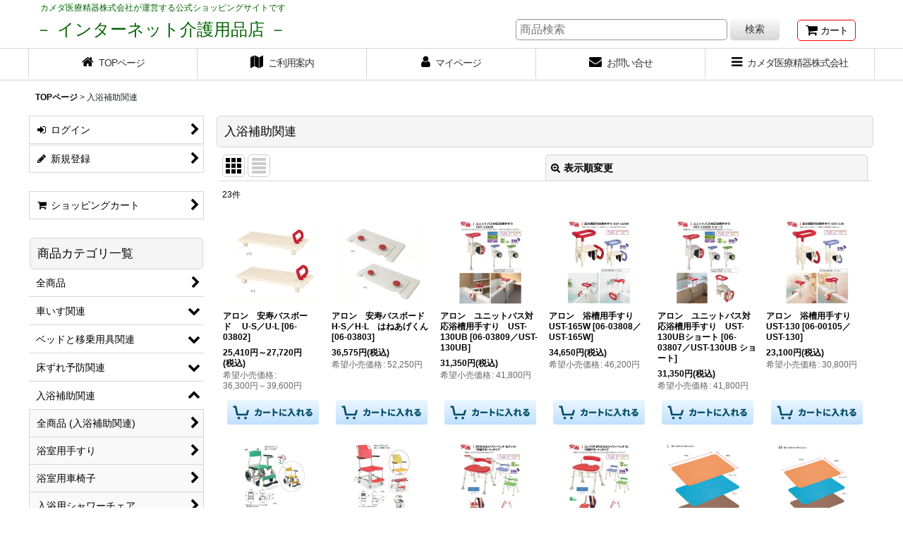

--- FILE ---
content_type: text/html; charset=UTF-8
request_url: https://www.kmd-shop.com/product-list/22
body_size: 19947
content:
<!DOCTYPE html><html lang="ja" class="responsive use_hover column_layout wide_layout touch004">
<head>
    <meta charset="utf-8" />
    <title>入浴補助関連 - インターネット介護用品店 (Page 1)</title>
    <meta name="keywords" content="入浴補助関連,インターネット介護用品店" />
    <meta name="description" content="" />
    <meta name="viewport" content="width=device-width, initial-scale=1.0, user-scalable=yes, viewport-fit=cover" />
    <meta name="format-detection" content="telephone=no" />
    <meta name="apple-touch-fullscreen" content="YES" />
    <link rel="alternate" type="application/rss+xml" title="RSS" href="https://www.kmd-shop.com/rss/rss.php" />
    <link rel="canonical" href="https://www.kmd-shop.com/product-list/22" />
    <link href="https://www.kmd-shop.com/res/font/icon_font/ocnkiconf.min.css?v=11" rel="stylesheet">
    <link href="https://www.kmd-shop.com/res/touch001/style/ocnk.min.css?v=72" rel="stylesheet" />
    <link href="https://www.kmd-shop.com/res/touch004/style/template.css?1811011563" rel="stylesheet" />
    <link href="https://www.kmd-shop.com/res/touch004/style/default.css?1522656090" rel="stylesheet" />
    <script src="https://www.kmd-shop.com/res/touch004/js/jquery.min.js?1517808840"></script>
</head>

<body class="categorylist_page_body" id="categorylist_page_22">
<div id="container" class="jpn_version visitor use_side_menu has_left_side_menu">
<div id="inner_container" class="vertical_stacking">

<div id="main_wrapper" class="stacking_item">

    <header>
        <div id="header_wrapper" class="standard_header has_search_bar">
            <div id="header" class="header">
                <div class="copy center_aligned_copy fix_center">
　<FONT color=#006400>カメダ医療精器株式会社が運営する公式ショッピングサイトです</FONT>
                </div>
                <div id="header_area" class="fix_center">
                    <div id="inner_header" class="flex_layout flex_j_between flex_nowrap">
                        <div class="header_left menu_opener_box left_menu_opener_box">
<div class="header_nav">
    <ul class="inner_header_nav  flex_layout flex_nowrap inner_header_nav_column1 reset_list_style">
        <li class="header_nav_item wrapped_item h_side_menu_opener flex_layout has_nav_icon" data-type="left">
            <a href="javascript:void(0);" class="nav_btn flex_layout flex_a_center" role="button">
                <div class="nav_text flex_s_center">
                    <i class="fa fa-bars menu_nav_icon" aria-hidden="true"></i>

                    <span class="nav_label"> メニュー</span>
                </div>
            </a>
        </li>
    </ul>
</div>
                        </div>
                        <div class="header_center center_shop_name">
                            <div class="shop_name_box">
                                <div class="shoplogofree custom_space">
<FONT  size="5" color=#006400>－ インターネット介護用品店 －</FONT>
                                </div>
                            </div>
                        </div>
                        <div class="header_right header_nav_size1">
<div class="header_nav">
    <ul class="inner_header_nav  flex_layout flex_nowrap flex_j_end inner_header_nav_column1 reset_list_style">
        <li class="header_nav_item wrapped_item h_cart flex_layout has_nav_icon">
            <a href="https://www.kmd-shop.com/cart" class="nav_btn flex_layout flex_a_center">
                <div class="nav_text flex_s_center">
                    <i class="fa fa-shopping-cart menu_nav_icon" aria-hidden="true"><span class="cart_qty"></span></i>

                    <span class="nav_label">カート</span>
                </div>
            </a>
        </li>
    </ul>
</div>
                        </div>
                    </div>
<div class="search_bar hidden_search_bar has_header_right_size1 header_search_bar">
    <div class="inner_search_bar fix_center">
                                    <div class="search form_data" itemscope="itemscope" itemtype="http://schema.org/WebSite">
                                <meta itemprop="url" content="https://www.kmd-shop.com" />
                                <form class="search_form" method="get" action="https://www.kmd-shop.com/product-list" role="search" itemprop="potentialAction" itemscope="itemscope" itemtype="http://schema.org/SearchAction">
                                    <meta itemprop="target" content="https://www.kmd-shop.com/product-list/?keyword={keyword}" />
                                    <input type="hidden" name="search_tmp" value="検索">                                    <input type="search" class="search_box" name="keyword" value="" placeholder="商品検索" itemprop="query-input" />
                                    <span class="global_btn">
                                        <button type="submit" class="searchinput btn_color_common btn_size_small vami" name="Submit" value="検索">
                                            <span class="button_head_space"></span>
                                            <span class="button_text">検索</span>
                                            <span class="button_end_space"></span>
                                        </button>

                                    </span>
                                </form>
                            </div>

        <span class="close_btn_box">
            <a href="javascript:void(0);" class="search_close icon_btn" aria-label="キャンセル" role="button">
                <span class="close_btn"><i class="fa fa-times" aria-hidden="true"></i></span>
            </a>
        </span>
    </div>
</div>
                </div>
            </div>

            <nav class="header_global_nav wide_decrement_column">
<div class="global_nav column6">
    <ul class="inner_global_nav  flex_layout flex_nowrap fix_center reset_list_style">
        <li class="global_nav_item wrapped_item g_home flex_layout has_nav_icon">
            <a href="https://www.kmd-shop.com/" class="nav_btn flex_layout flex_a_center">
                <div class="nav_text flex_s_center">
                    <i class="fa fa-home menu_nav_icon" aria-hidden="true"></i>

                    <span class="nav_label">TOPページ</span>
                </div>
            </a>
        </li>
        <li class="global_nav_item wrapped_item g_help flex_layout has_nav_icon">
            <a href="https://www.kmd-shop.com/help" class="nav_btn flex_layout flex_a_center">
                <div class="nav_text flex_s_center">
                    <i class="fa fa-map menu_nav_icon" aria-hidden="true"></i>

                    <span class="nav_label">ご利用案内</span>
                </div>
            </a>
        </li>
        <li class="global_nav_item wrapped_item g_member flex_layout has_nav_icon">
            <a href="https://www.kmd-shop.com/member" class="nav_btn flex_layout flex_a_center secure_link">
                <div class="nav_text flex_s_center">
                    <i class="fa fa-user menu_nav_icon" aria-hidden="true"></i>

                    <span class="nav_label">マイページ</span>
                </div>
            </a>
        </li>
        <li class="global_nav_item wrapped_item g_search flex_layout has_nav_icon search_bar_opener">
            <a href="javascript:void(0);" class="nav_btn flex_layout flex_a_center" aria-haspopup="true" role="button">
                <div class="nav_text flex_s_center">
                    <i class="fa fa-search menu_nav_icon" aria-hidden="true"></i>

                    <span class="nav_label">商品検索</span>
                </div>
            </a>
        </li>
        <li class="global_nav_item wrapped_item g_contact flex_layout has_nav_icon">
            <a href="https://www.kmd-shop.com/contact" class="nav_btn flex_layout flex_a_center secure_link">
                <div class="nav_text flex_s_center">
                    <i class="fa fa-envelope menu_nav_icon" aria-hidden="true"></i>

                    <span class="nav_label">お問い合せ</span>
                </div>
            </a>
        </li>
        <li class="global_nav_item wrapped_item g_link_item1 flex_layout has_nav_icon">
            <a href="http://www.kameda-med.net/" class="nav_btn flex_layout flex_a_center" target="_blank">
                <div class="nav_text flex_s_center">
                    <i class="fa fa-bars menu_nav_icon" aria-hidden="true"></i>

                    <span class="nav_label">カメダ医療精器株式会社</span>
                </div>
            </a>
        </li>
    </ul>
</div>
            </nav>

            <div class="popup_base popup_base_menu fix_center">
                <div class="popup_nav_area popup_primal_menu hidden_nav_area fix_center" aria-hidden="true" aria-expanded="false" role="dialog">
                    <div class="inner_popup_nav_area popup_nav_box fix_center">
                        <div class="upper_popup_nav">
                        </div>
                        <div class="lower_popup_nav">
                        </div>
                        <div class="nav_close_box">
                            <a href="javascript:void(0);" class="nav_close" aria-label="閉じる" role="button"><span class="nav_close_btn"><i class="fa fa-times" aria-hidden="true"></i></span></a>
                        </div>
                        <a class="close_btn_box icon_btn" href="javascript:void(0);" aria-label="閉じる" role="button">
                            <span class="close_btn">
                                <i class="fa fa-times" aria-hidden="true"></i>
                            </span>
                        </a>
                    </div>
                </div>
            </div>

        </div>
    </header>


    <div id="contents" class="layout_2_col standard_contents">

<div class="breadcrumb_area fix_center">
    <ol class="breadcrumb_list" itemscope itemtype="https://schema.org/BreadcrumbList">
        <li class="breadcrumb_nav breadcrumb_nav1" itemprop="itemListElement" itemscope itemtype="https://schema.org/ListItem">
            <a href="https://www.kmd-shop.com/" itemprop="item">
                <span class="breadcrumb_text" itemprop="name">TOPページ</span>
            </a>
            <meta itemprop="position" content="1">
        </li>
        <li class="breadcrumb_nav" itemprop="itemListElement" itemscope itemtype="https://schema.org/ListItem">
            <span class="gt">&gt;</span>
                <span class="thispage" itemprop="name">入浴補助関連</span>
            <meta itemprop="position" content="2">
        </li>
    </ol>
</div>
        <div id="inner_contents" class="clearfix fix_center">
            <div id="maincol">
                <main id="main_container">
                    <div id="inner_main_container">


                                                                                                
                        <section>
                            <div class="item_box itemlist page_box without_pager">

                                                                <div class="page_title">
                                    <h2>
                                        <span class="title_head_space"></span>
                                        <span class="title_text">入浴補助関連</span>
                                        <span class="title_end_space"></span>

                                    </h2>
                                </div>


                                <div class="page_contents clearfix categorylist_contents">
                                    <div class="inner_page_contents">
                                    <a id="items"></a>
                                    <form method="get" class="item_sort_form custom_toggle_box toggle_closed" action="https://www.kmd-shop.com/product-list/22/0/photo" data-speed="100">
                                        <div class="sort flex_layout flex_j_center">
                                            <div class="upper_sort_area">
                                                <span class="sort_layout_icons">
                                                    <span class="sort_layout_btn current_layout_btn">
                                                        <a class="layout_photo_btn icon_btn" href="https://www.kmd-shop.com/product-list/22/0/photo"><img width="24" height="24" alt="写真のみ一覧" class="vami" src="https://www.kmd-shop.com/res/touch004/img/layout_photo.png" /></a>
                                                    </span>
                                                    <span class="sort_layout_btn link_layout_btn">
                                                        <a class="layout_desc_btn icon_btn" href="https://www.kmd-shop.com/product-list/22/0/normal"><img width="24" height="24" class="vami" alt="説明付き一覧" src="https://www.kmd-shop.com/res/touch004/img/layout_text.png" /></a>
                                                    </span>
                                                </span>
                                            </div>
                                            <div class="sort_toggle global_iconleft">
                                                <a class="toggle_open custom_toggle_button" href="javascript:void(0);" role="button">
                                                    <i class="fa fa-search-plus" aria-hidden="true"></i>表示順変更
                                                </a>
                                            </div>
                                        </div>
                                        <div class="custom_toggle_area">
                                            <div class="sort_item">
                                                <div class="sort_box sort_category">
                                                    <label class="sort_label" for="sub_category_selection"><span class="sort_item_label">サブカテゴリ<span class="colon">:</span></span></label>
                                                    <span class="box_padding">
                                                        <span class="select_box"><select id="sub_category_selection" name="sub">
                                                            <option value="">選択してください</option>
                                                            <option value="32">浴室用手すり</option>
                                                            <option value="33">浴室用車椅子</option>
                                                            <option value="34">入浴用シャワーチェア</option>
                                                            <option value="35">入浴用の小物</option>
                                                        </select></span>
                                                    </span>
                                                </div>
                                                <div class="sort_box sort_number">
                                                    <label class="sort_label" for="displaynumber"><span class="sort_item_label">表示数<span class="colon">:</span></span></label>
                                                    <span class="box_padding">
                                                        <span class="select_box"><select id="displaynumber" name="num">
                                                            <option value="60" selected="selected">60件</option>
                                                            <option value="120">120件</option>
                                                        </select></span>
                                                    </span>
                                                </div>
                                                <div class="sort_box sort_order">
                                                    <label class="sort_label" for="sort"><span class="sort_item_label">並び順<span class="colon">:</span></span></label>
                                                    <span class="box_padding">
                                                        <span class="select_box"><select name="sort" id="sort">
                                                            <option value="" selected="selected">選択してください</option>
                                                            <option value="featured">おすすめ順</option>
                                                            <option value="price">価格の安い順</option>
                                                            <option value="price-desc">価格の高い順</option>
                                                            <option value="rank">売れ筋順</option>
                                                        </select></span>
                                                    </span>
                                                </div>
                                                <div class="global_btn">
                                                    <button type="submit" class="sortinput btn_size_large btn_color_common" name="Submit" value="1">
                                                        <span class="button_head_space"></span>
                                                        <span class="button_text">絞り込む</span>
                                                        <span class="button_end_space"></span>
                                                    </button>
                                                </div>
                                                <div class="close_link_box global_iconleft">
                                                    <a class="link_close_toggle_box close_link global_link" href="javascript:void(0);" role="button"><i class="fa fa-times" aria-hidden="true"></i>閉じる</a>
                                                </div>
                                            </div>
                                        </div>
                                    </form>
                                    <div class="item_count box_both_ends_small_space">
                                        <div class="count_number">
                                            <span class="number">23</span><span class="count_suffix">件</span>
                                        </div>
                                    </div>
                                    <div class="itemlist_box tiled_list_box layout_photo">
                                        <div class="item_list column3 max_column6 square_photo_layout">
                                            <ul class="flex_layout flex_wrap reset_list_style tiled_list async_image_loader" data-adjustment="off" data-disabled-adjustment="true">
                                                                        <li class="list_item_cell wrapped_item flex_layout list_item_552 list_item_soldout soldout_sales">
                                                    <div class="item_data">
                                                        <a href="https://www.kmd-shop.com/product/552" class="item_data_link">
                                                            <div class="inner_item_data">

                                                                <div class="list_item_photo">
                                                                    <div class="inner_list_item_photo">
                                                                        <div class="global_photo item_image_box itemph_itemlist_552 async_image_box loading_photo square_item_image_box" data-src="https://www.kmd-shop.com/data/kmdshop/_/70726f647563742f32303233313230385f3764373465382e67696600323430000074006669745f686569676874.jpg" data-alt="" data-class="item_image" data-width="120" data-height="120">
                                                                            <img src="https://www.kmd-shop.com/res/touch004/img/all/spacer.gif" width="120" style="aspect-ratio: 120 / 120" class="spacer_image item_image" alt="" />
                                                                        </div>
                                                                    </div>
                                                                </div>
                                                                <div class="list_item_data">
                                                                    <p class="item_name">
<span class="goods_name">アロン　安寿バスボード　 U-S／U-L</span>
                                                                        <span class="model_number"><span class="bracket">[</span><span class="model_number_value">06-03802</span><span class="bracket">]</span></span>
                                                                    </p>
                                                                    <p class="common_icon">
                                                                    </p>

                                                                    <div class="item_info">
                                                                        <div class="price">
                                                                            <p class="selling_price">
                                                                                <span class="figure">25,410<span class="currency_label after_price">円</span>～27,720<span class="currency_label after_price">円</span></span><span class="tax_label list_tax_label">(税込)</span>
                                                                            </p>
                                                                            <p class="retail_price">
                                                                                <span class="price_label">希望小売価格</span><span class="colon">:</span>
                                                                                <span class="figure">36,300<span class="currency_label after_price">円</span>～39,600<span class="currency_label after_price">円</span></span>
                                                                            </p>
                                                                        </div>



                                                                    </div>
                                                                </div>
                                                            </div>
                                                        </a>
                                                        <div class="add_cart">
                                                            <form name="productadd552" method="get" class="itemlist_cartbutton productadd552" action="https://www.kmd-shop.com/product/552#option">
                                                                                                                                <span class="global_btn">
                                                                    <input type="image" src="https://www.kmd-shop.com/res/touch004/img/all/btn/cartinput_list_008.png" alt="カートに入れる" width="130" height="35" class="cartinput_image open_modal_window_product_form" data-id="552"/>
                                                                </span>
                                                            </form>
                                                        </div>
                                                    </div>
                                                </li>
                                                                        <li class="list_item_cell wrapped_item flex_layout list_item_551 list_item_soldout soldout_sales">
                                                    <div class="item_data">
                                                        <a href="https://www.kmd-shop.com/product/551" class="item_data_link">
                                                            <div class="inner_item_data">

                                                                <div class="list_item_photo">
                                                                    <div class="inner_list_item_photo">
                                                                        <div class="global_photo item_image_box itemph_itemlist_551 async_image_box loading_photo square_item_image_box" data-src="https://www.kmd-shop.com/data/kmdshop/_/70726f647563742f32303233313230385f3636646239662e67696600323430000074006669745f686569676874.jpg" data-alt="" data-class="item_image" data-width="120" data-height="120">
                                                                            <img src="https://www.kmd-shop.com/res/touch004/img/all/spacer.gif" width="120" style="aspect-ratio: 120 / 120" class="spacer_image item_image" alt="" />
                                                                        </div>
                                                                    </div>
                                                                </div>
                                                                <div class="list_item_data">
                                                                    <p class="item_name">
<span class="goods_name">アロン　安寿バスボード H-S／H-L　はねあげくん</span>
                                                                        <span class="model_number"><span class="bracket">[</span><span class="model_number_value">06-03803</span><span class="bracket">]</span></span>
                                                                    </p>
                                                                    <p class="common_icon">
                                                                    </p>

                                                                    <div class="item_info">
                                                                        <div class="price">
                                                                            <p class="selling_price">
                                                                                <span class="figure">36,575<span class="currency_label after_price">円</span></span><span class="tax_label list_tax_label">(税込)</span>
                                                                            </p>
                                                                            <p class="retail_price">
                                                                                <span class="price_label">希望小売価格</span><span class="colon">:</span>
                                                                                <span class="figure">52,250<span class="currency_label after_price">円</span></span>
                                                                            </p>
                                                                        </div>



                                                                    </div>
                                                                </div>
                                                            </div>
                                                        </a>
                                                        <div class="add_cart">
                                                            <form name="productadd551" method="get" class="itemlist_cartbutton productadd551" action="https://www.kmd-shop.com/product/551#option">
                                                                                                                                <span class="global_btn">
                                                                    <input type="image" src="https://www.kmd-shop.com/res/touch004/img/all/btn/cartinput_list_008.png" alt="カートに入れる" width="130" height="35" class="cartinput_image open_modal_window_product_form" data-id="551"/>
                                                                </span>
                                                            </form>
                                                        </div>
                                                    </div>
                                                </li>
                                                                        <li class="list_item_cell wrapped_item flex_layout list_item_214 list_item_soldout soldout_sales">
                                                    <div class="item_data">
                                                        <a href="https://www.kmd-shop.com/product/214" class="item_data_link">
                                                            <div class="inner_item_data">

                                                                <div class="list_item_photo">
                                                                    <div class="inner_list_item_photo">
                                                                        <div class="global_photo item_image_box itemph_itemlist_214 async_image_box loading_photo portrait_item_image_box" data-src="https://www.kmd-shop.com/data/kmdshop/_/70726f647563742f32303231303431365f3839616161392e6a706700323430000074006669745f686569676874.jpg" data-alt="" data-class="item_image" data-width="90" data-height="120">
                                                                            <img src="https://www.kmd-shop.com/res/touch004/img/all/spacer.gif" width="90" style="aspect-ratio: 90 / 120" class="spacer_image item_image" alt="" />
                                                                        </div>
                                                                    </div>
                                                                </div>
                                                                <div class="list_item_data">
                                                                    <p class="item_name">
<span class="goods_name">アロン　ユニットバス対応浴槽用手すり　UST-130UB</span>
                                                                        <span class="model_number"><span class="bracket">[</span><span class="model_number_value">06-03809／UST-130UB</span><span class="bracket">]</span></span>
                                                                    </p>
                                                                    <p class="common_icon">
                                                                    </p>

                                                                    <div class="item_info">
                                                                        <div class="price">
                                                                            <p class="selling_price">
                                                                                <span class="figure">31,350<span class="currency_label after_price">円</span></span><span class="tax_label list_tax_label">(税込)</span>
                                                                            </p>
                                                                            <p class="retail_price">
                                                                                <span class="price_label">希望小売価格</span><span class="colon">:</span>
                                                                                <span class="figure">41,800<span class="currency_label after_price">円</span></span>
                                                                            </p>
                                                                        </div>



                                                                    </div>
                                                                </div>
                                                            </div>
                                                        </a>
                                                        <div class="add_cart">
                                                            <form name="productadd214" method="get" class="itemlist_cartbutton productadd214" action="https://www.kmd-shop.com/product/214#option">
                                                                                                                                <span class="global_btn">
                                                                    <input type="image" src="https://www.kmd-shop.com/res/touch004/img/all/btn/cartinput_list_008.png" alt="カートに入れる" width="130" height="35" class="cartinput_image open_modal_window_product_form" data-id="214"/>
                                                                </span>
                                                            </form>
                                                        </div>
                                                    </div>
                                                </li>
                                                                        <li class="list_item_cell wrapped_item flex_layout list_item_213 list_item_soldout soldout_sales">
                                                    <div class="item_data">
                                                        <a href="https://www.kmd-shop.com/product/213" class="item_data_link">
                                                            <div class="inner_item_data">

                                                                <div class="list_item_photo">
                                                                    <div class="inner_list_item_photo">
                                                                        <div class="global_photo item_image_box itemph_itemlist_213 async_image_box loading_photo portrait_item_image_box" data-src="https://www.kmd-shop.com/data/kmdshop/_/70726f647563742f32303231303431365f6535656663632e6a706700323430000074006669745f686569676874.jpg" data-alt="" data-class="item_image" data-width="90" data-height="120">
                                                                            <img src="https://www.kmd-shop.com/res/touch004/img/all/spacer.gif" width="90" style="aspect-ratio: 90 / 120" class="spacer_image item_image" alt="" />
                                                                        </div>
                                                                    </div>
                                                                </div>
                                                                <div class="list_item_data">
                                                                    <p class="item_name">
<span class="goods_name">アロン　浴槽用手すりUST-165W</span>
                                                                        <span class="model_number"><span class="bracket">[</span><span class="model_number_value">06-03808／UST-165W</span><span class="bracket">]</span></span>
                                                                    </p>
                                                                    <p class="common_icon">
                                                                    </p>

                                                                    <div class="item_info">
                                                                        <div class="price">
                                                                            <p class="selling_price">
                                                                                <span class="figure">34,650<span class="currency_label after_price">円</span></span><span class="tax_label list_tax_label">(税込)</span>
                                                                            </p>
                                                                            <p class="retail_price">
                                                                                <span class="price_label">希望小売価格</span><span class="colon">:</span>
                                                                                <span class="figure">46,200<span class="currency_label after_price">円</span></span>
                                                                            </p>
                                                                        </div>



                                                                    </div>
                                                                </div>
                                                            </div>
                                                        </a>
                                                        <div class="add_cart">
                                                            <form name="productadd213" method="get" class="itemlist_cartbutton productadd213" action="https://www.kmd-shop.com/product/213#option">
                                                                                                                                <span class="global_btn">
                                                                    <input type="image" src="https://www.kmd-shop.com/res/touch004/img/all/btn/cartinput_list_008.png" alt="カートに入れる" width="130" height="35" class="cartinput_image open_modal_window_product_form" data-id="213"/>
                                                                </span>
                                                            </form>
                                                        </div>
                                                    </div>
                                                </li>
                                                                        <li class="list_item_cell wrapped_item flex_layout list_item_212 list_item_soldout soldout_sales">
                                                    <div class="item_data">
                                                        <a href="https://www.kmd-shop.com/product/212" class="item_data_link">
                                                            <div class="inner_item_data">

                                                                <div class="list_item_photo">
                                                                    <div class="inner_list_item_photo">
                                                                        <div class="global_photo item_image_box itemph_itemlist_212 async_image_box loading_photo portrait_item_image_box" data-src="https://www.kmd-shop.com/data/kmdshop/_/70726f647563742f32303231303431365f6563313865612e6a706700323430000074006669745f686569676874.jpg" data-alt="" data-class="item_image" data-width="90" data-height="120">
                                                                            <img src="https://www.kmd-shop.com/res/touch004/img/all/spacer.gif" width="90" style="aspect-ratio: 90 / 120" class="spacer_image item_image" alt="" />
                                                                        </div>
                                                                    </div>
                                                                </div>
                                                                <div class="list_item_data">
                                                                    <p class="item_name">
<span class="goods_name">アロン　ユニットバス対応浴槽用手すり　UST-130UBショート</span>
                                                                        <span class="model_number"><span class="bracket">[</span><span class="model_number_value">06-03807／UST-130UB ショート</span><span class="bracket">]</span></span>
                                                                    </p>
                                                                    <p class="common_icon">
                                                                    </p>

                                                                    <div class="item_info">
                                                                        <div class="price">
                                                                            <p class="selling_price">
                                                                                <span class="figure">31,350<span class="currency_label after_price">円</span></span><span class="tax_label list_tax_label">(税込)</span>
                                                                            </p>
                                                                            <p class="retail_price">
                                                                                <span class="price_label">希望小売価格</span><span class="colon">:</span>
                                                                                <span class="figure">41,800<span class="currency_label after_price">円</span></span>
                                                                            </p>
                                                                        </div>



                                                                    </div>
                                                                </div>
                                                            </div>
                                                        </a>
                                                        <div class="add_cart">
                                                            <form name="productadd212" method="get" class="itemlist_cartbutton productadd212" action="https://www.kmd-shop.com/product/212#option">
                                                                                                                                <span class="global_btn">
                                                                    <input type="image" src="https://www.kmd-shop.com/res/touch004/img/all/btn/cartinput_list_008.png" alt="カートに入れる" width="130" height="35" class="cartinput_image open_modal_window_product_form" data-id="212"/>
                                                                </span>
                                                            </form>
                                                        </div>
                                                    </div>
                                                </li>
                                                                        <li class="list_item_cell wrapped_item flex_layout list_item_200 list_item_soldout soldout_sales">
                                                    <div class="item_data">
                                                        <a href="https://www.kmd-shop.com/product/200" class="item_data_link">
                                                            <div class="inner_item_data">

                                                                <div class="list_item_photo">
                                                                    <div class="inner_list_item_photo">
                                                                        <div class="global_photo item_image_box itemph_itemlist_200 async_image_box loading_photo portrait_item_image_box" data-src="https://www.kmd-shop.com/data/kmdshop/_/70726f647563742f32303231303431355f6531353835632e6a706700323430000074006669745f686569676874.jpg" data-alt="" data-class="item_image" data-width="90" data-height="120">
                                                                            <img src="https://www.kmd-shop.com/res/touch004/img/all/spacer.gif" width="90" style="aspect-ratio: 90 / 120" class="spacer_image item_image" alt="" />
                                                                        </div>
                                                                    </div>
                                                                </div>
                                                                <div class="list_item_data">
                                                                    <p class="item_name">
<span class="goods_name">アロン　浴槽用手すりUST-130</span>
                                                                        <span class="model_number"><span class="bracket">[</span><span class="model_number_value">06-00105／UST-130</span><span class="bracket">]</span></span>
                                                                    </p>
                                                                    <p class="common_icon">
                                                                    </p>

                                                                    <div class="item_info">
                                                                        <div class="price">
                                                                            <p class="selling_price">
                                                                                <span class="figure">23,100<span class="currency_label after_price">円</span></span><span class="tax_label list_tax_label">(税込)</span>
                                                                            </p>
                                                                            <p class="retail_price">
                                                                                <span class="price_label">希望小売価格</span><span class="colon">:</span>
                                                                                <span class="figure">30,800<span class="currency_label after_price">円</span></span>
                                                                            </p>
                                                                        </div>



                                                                    </div>
                                                                </div>
                                                            </div>
                                                        </a>
                                                        <div class="add_cart">
                                                            <form name="productadd200" method="get" class="itemlist_cartbutton productadd200" action="https://www.kmd-shop.com/product/200#option">
                                                                                                                                <span class="global_btn">
                                                                    <input type="image" src="https://www.kmd-shop.com/res/touch004/img/all/btn/cartinput_list_008.png" alt="カートに入れる" width="130" height="35" class="cartinput_image open_modal_window_product_form" data-id="200"/>
                                                                </span>
                                                            </form>
                                                        </div>
                                                    </div>
                                                </li>
                                                                        <li class="list_item_cell wrapped_item flex_layout list_item_238 list_item_soldout soldout_sales">
                                                    <div class="item_data">
                                                        <a href="https://www.kmd-shop.com/product/238" class="item_data_link">
                                                            <div class="inner_item_data">

                                                                <div class="list_item_photo">
                                                                    <div class="inner_list_item_photo">
                                                                        <div class="global_photo item_image_box itemph_itemlist_238 async_image_box loading_photo portrait_item_image_box" data-src="https://www.kmd-shop.com/data/kmdshop/_/70726f647563742f32303231303432375f3835623864632e6a706700323430000074006669745f686569676874.jpg" data-alt="" data-class="item_image" data-width="90" data-height="120">
                                                                            <img src="https://www.kmd-shop.com/res/touch004/img/all/spacer.gif" width="90" style="aspect-ratio: 90 / 120" class="spacer_image item_image" alt="" />
                                                                        </div>
                                                                    </div>
                                                                </div>
                                                                <div class="list_item_data">
                                                                    <p class="item_name">
<span class="goods_name">カワムラ　シャワー用車いす　KS12</span>
                                                                        <span class="model_number"><span class="bracket">[</span><span class="model_number_value">06-01006</span><span class="bracket">]</span></span>
                                                                    </p>
                                                                    <p class="common_icon">
                                                                    </p>

                                                                    <div class="item_info">
                                                                        <div class="price">
                                                                            <p class="selling_price">
                                                                                <span class="figure">73,645<span class="currency_label after_price">円</span></span><span class="tax_label list_tax_label">(税込)</span>
                                                                            </p>
                                                                            <p class="retail_price">
                                                                                <span class="price_label">希望小売価格</span><span class="colon">:</span>
                                                                                <span class="figure">113,300<span class="currency_label after_price">円</span></span>
                                                                            </p>
                                                                        </div>



                                                                    </div>
                                                                </div>
                                                            </div>
                                                        </a>
                                                        <div class="add_cart">
                                                            <form name="productadd238" method="get" class="itemlist_cartbutton productadd238" action="https://www.kmd-shop.com/product/238#option">
                                                                                                                                <span class="global_btn">
                                                                    <input type="image" src="https://www.kmd-shop.com/res/touch004/img/all/btn/cartinput_list_008.png" alt="カートに入れる" width="130" height="35" class="cartinput_image open_modal_window_product_form" data-id="238"/>
                                                                </span>
                                                            </form>
                                                        </div>
                                                    </div>
                                                </li>
                                                                        <li class="list_item_cell wrapped_item flex_layout list_item_237 list_item_soldout soldout_sales">
                                                    <div class="item_data">
                                                        <a href="https://www.kmd-shop.com/product/237" class="item_data_link">
                                                            <div class="inner_item_data">

                                                                <div class="list_item_photo">
                                                                    <div class="inner_list_item_photo">
                                                                        <div class="global_photo item_image_box itemph_itemlist_237 async_image_box loading_photo portrait_item_image_box" data-src="https://www.kmd-shop.com/data/kmdshop/_/70726f647563742f32303231303432375f3466656530632e6a706700323430000074006669745f686569676874.jpg" data-alt="" data-class="item_image" data-width="90" data-height="120">
                                                                            <img src="https://www.kmd-shop.com/res/touch004/img/all/spacer.gif" width="90" style="aspect-ratio: 90 / 120" class="spacer_image item_image" alt="" />
                                                                        </div>
                                                                    </div>
                                                                </div>
                                                                <div class="list_item_data">
                                                                    <p class="item_name">
<span class="goods_name">カワムラ　シャワー用車いす　KSC-1／ST</span>
                                                                        <span class="model_number"><span class="bracket">[</span><span class="model_number_value">06-01001</span><span class="bracket">]</span></span>
                                                                    </p>
                                                                    <p class="common_icon">
                                                                    </p>

                                                                    <div class="item_info">
                                                                        <div class="price">
                                                                            <p class="selling_price">
                                                                                <span class="figure">57,596<span class="currency_label after_price">円</span>～66,913<span class="currency_label after_price">円</span></span><span class="tax_label list_tax_label">(税込)</span>
                                                                            </p>
                                                                            <p class="retail_price">
                                                                                <span class="price_label">希望小売価格</span><span class="colon">:</span>
                                                                                <span class="figure">82,280<span class="currency_label after_price">円</span>～95,590<span class="currency_label after_price">円</span></span>
                                                                            </p>
                                                                        </div>



                                                                    </div>
                                                                </div>
                                                            </div>
                                                        </a>
                                                        <div class="add_cart">
                                                            <form name="productadd237" method="get" class="itemlist_cartbutton productadd237" action="https://www.kmd-shop.com/product/237#option">
                                                                                                                                <span class="global_btn">
                                                                    <input type="image" src="https://www.kmd-shop.com/res/touch004/img/all/btn/cartinput_list_008.png" alt="カートに入れる" width="130" height="35" class="cartinput_image open_modal_window_product_form" data-id="237"/>
                                                                </span>
                                                            </form>
                                                        </div>
                                                    </div>
                                                </li>
                                                                        <li class="list_item_cell wrapped_item flex_layout list_item_239 list_item_soldout soldout_sales">
                                                    <div class="item_data">
                                                        <a href="https://www.kmd-shop.com/product/239" class="item_data_link">
                                                            <div class="inner_item_data">

                                                                <div class="list_item_photo">
                                                                    <div class="inner_list_item_photo">
                                                                        <div class="global_photo item_image_box itemph_itemlist_239 async_image_box loading_photo portrait_item_image_box" data-src="https://www.kmd-shop.com/data/kmdshop/_/70726f647563742f32303231303432375f3964376436342e6a706700323430000074006669745f686569676874.jpg" data-alt="" data-class="item_image" data-width="90" data-height="120">
                                                                            <img src="https://www.kmd-shop.com/res/touch004/img/all/spacer.gif" width="90" style="aspect-ratio: 90 / 120" class="spacer_image item_image" alt="" />
                                                                        </div>
                                                                    </div>
                                                                </div>
                                                                <div class="list_item_data">
                                                                    <p class="item_name">
<span class="goods_name">アロン　折りたたみシャワーベンチ　ISフィット「骨盤サポート」タイプ</span>
                                                                        <span class="model_number"><span class="bracket">[</span><span class="model_number_value">06-01806／ISFフィット</span><span class="bracket">]</span></span>
                                                                    </p>
                                                                    <p class="common_icon">
                                                                    </p>

                                                                    <div class="item_info">
                                                                        <div class="price">
                                                                            <p class="selling_price">
                                                                                <span class="figure">29,700<span class="currency_label after_price">円</span></span><span class="tax_label list_tax_label">(税込)</span>
                                                                            </p>
                                                                            <p class="retail_price">
                                                                                <span class="price_label">希望小売価格</span><span class="colon">:</span>
                                                                                <span class="figure">39,600<span class="currency_label after_price">円</span></span>
                                                                            </p>
                                                                        </div>



                                                                    </div>
                                                                </div>
                                                            </div>
                                                        </a>
                                                        <div class="add_cart">
                                                            <form name="productadd239" method="get" class="itemlist_cartbutton productadd239" action="https://www.kmd-shop.com/product/239#option">
                                                                                                                                <span class="global_btn">
                                                                    <input type="image" src="https://www.kmd-shop.com/res/touch004/img/all/btn/cartinput_list_008.png" alt="カートに入れる" width="130" height="35" class="cartinput_image open_modal_window_product_form" data-id="239"/>
                                                                </span>
                                                            </form>
                                                        </div>
                                                    </div>
                                                </li>
                                                                        <li class="list_item_cell wrapped_item flex_layout list_item_215 list_item_soldout soldout_sales">
                                                    <div class="item_data">
                                                        <a href="https://www.kmd-shop.com/product/215" class="item_data_link">
                                                            <div class="inner_item_data">

                                                                <div class="list_item_photo">
                                                                    <div class="inner_list_item_photo">
                                                                        <div class="global_photo item_image_box itemph_itemlist_215 async_image_box loading_photo portrait_item_image_box" data-src="https://www.kmd-shop.com/data/kmdshop/_/70726f647563742f32303231303431395f6338643539312e6a706700323430000074006669745f686569676874.jpg" data-alt="" data-class="item_image" data-width="90" data-height="120">
                                                                            <img src="https://www.kmd-shop.com/res/touch004/img/all/spacer.gif" width="90" style="aspect-ratio: 90 / 120" class="spacer_image item_image" alt="" />
                                                                        </div>
                                                                    </div>
                                                                </div>
                                                                <div class="list_item_data">
                                                                    <p class="item_name">
<span class="goods_name">アロン　コンパクト折りたたみシャワーベンチ　IC</span>
                                                                        <span class="model_number"><span class="bracket">[</span><span class="model_number_value">06-01103／IC</span><span class="bracket">]</span></span>
                                                                    </p>
                                                                    <p class="common_icon">
                                                                    </p>

                                                                    <div class="item_info">
                                                                        <div class="price">
                                                                            <p class="selling_price">
                                                                                <span class="figure">23,925<span class="currency_label after_price">円</span></span><span class="tax_label list_tax_label">(税込)</span>
                                                                            </p>
                                                                            <p class="retail_price">
                                                                                <span class="price_label">希望小売価格</span><span class="colon">:</span>
                                                                                <span class="figure">31,900<span class="currency_label after_price">円</span></span>
                                                                            </p>
                                                                        </div>



                                                                    </div>
                                                                </div>
                                                            </div>
                                                        </a>
                                                        <div class="add_cart">
                                                            <form name="productadd215" method="get" class="itemlist_cartbutton productadd215" action="https://www.kmd-shop.com/product/215#option">
                                                                                                                                <span class="global_btn">
                                                                    <input type="image" src="https://www.kmd-shop.com/res/touch004/img/all/btn/cartinput_list_008.png" alt="カートに入れる" width="130" height="35" class="cartinput_image open_modal_window_product_form" data-id="215"/>
                                                                </span>
                                                            </form>
                                                        </div>
                                                    </div>
                                                </li>
                                                                        <li class="list_item_cell wrapped_item flex_layout list_item_486 list_item_soldout soldout_sales">
                                                    <div class="item_data">
                                                        <a href="https://www.kmd-shop.com/product/486" class="item_data_link">
                                                            <div class="inner_item_data">

                                                                <div class="list_item_photo">
                                                                    <div class="inner_list_item_photo">
                                                                        <div class="global_photo item_image_box itemph_itemlist_486 async_image_box loading_photo square_item_image_box" data-src="https://www.kmd-shop.com/data/kmdshop/_/70726f647563742f32303232303332325f3733633132322e6a706700323430000074006669745f686569676874.jpg" data-alt="" data-class="item_image" data-width="120" data-height="120">
                                                                            <img src="https://www.kmd-shop.com/res/touch004/img/all/spacer.gif" width="120" style="aspect-ratio: 120 / 120" class="spacer_image item_image" alt="" />
                                                                        </div>
                                                                    </div>
                                                                </div>
                                                                <div class="list_item_data">
                                                                    <p class="item_name">
<span class="goods_name">パナソニック エイジフリー すべり止めマットＬサイズ［ユクリア］</span>
                                                                        <span class="model_number"><span class="bracket">[</span><span class="model_number_value">06-04007-L</span><span class="bracket">]</span></span>
                                                                    </p>
                                                                    <p class="common_icon">
                                                                    </p>

                                                                    <div class="item_info">
                                                                        <div class="price">
                                                                            <p class="selling_price">
                                                                                <span class="figure">4,950<span class="currency_label after_price">円</span></span><span class="tax_label list_tax_label">(税込)</span>
                                                                            </p>
                                                                            <p class="retail_price">
                                                                                <span class="price_label">希望小売価格</span><span class="colon">:</span>
                                                                                <span class="figure">6,600<span class="currency_label after_price">円</span></span>
                                                                            </p>
                                                                        </div>



                                                                    </div>
                                                                </div>
                                                            </div>
                                                        </a>
                                                        <div class="add_cart">
                                                            <form name="productadd486" method="get" class="itemlist_cartbutton productadd486" action="https://www.kmd-shop.com/product/486#option">
                                                                                                                                <span class="global_btn">
                                                                    <input type="image" src="https://www.kmd-shop.com/res/touch004/img/all/btn/cartinput_list_008.png" alt="カートに入れる" width="130" height="35" class="cartinput_image open_modal_window_product_form" data-id="486"/>
                                                                </span>
                                                            </form>
                                                        </div>
                                                    </div>
                                                </li>
                                                                        <li class="list_item_cell wrapped_item flex_layout list_item_485 list_item_soldout soldout_sales">
                                                    <div class="item_data">
                                                        <a href="https://www.kmd-shop.com/product/485" class="item_data_link">
                                                            <div class="inner_item_data">

                                                                <div class="list_item_photo">
                                                                    <div class="inner_list_item_photo">
                                                                        <div class="global_photo item_image_box itemph_itemlist_485 async_image_box loading_photo square_item_image_box" data-src="https://www.kmd-shop.com/data/kmdshop/_/70726f647563742f32303232303332325f3165373661322e6a706700323430000074006669745f686569676874.jpg" data-alt="" data-class="item_image" data-width="120" data-height="120">
                                                                            <img src="https://www.kmd-shop.com/res/touch004/img/all/spacer.gif" width="120" style="aspect-ratio: 120 / 120" class="spacer_image item_image" alt="" />
                                                                        </div>
                                                                    </div>
                                                                </div>
                                                                <div class="list_item_data">
                                                                    <p class="item_name">
<span class="goods_name">パナソニック エイジフリー すべり止めマットMサイズ［ユクリア］</span>
                                                                        <span class="model_number"><span class="bracket">[</span><span class="model_number_value">06-04007-M</span><span class="bracket">]</span></span>
                                                                    </p>
                                                                    <p class="common_icon">
                                                                    </p>

                                                                    <div class="item_info">
                                                                        <div class="price">
                                                                            <p class="selling_price">
                                                                                <span class="figure">4,702<span class="currency_label after_price">円</span></span><span class="tax_label list_tax_label">(税込)</span>
                                                                            </p>
                                                                            <p class="retail_price">
                                                                                <span class="price_label">希望小売価格</span><span class="colon">:</span>
                                                                                <span class="figure">6,270<span class="currency_label after_price">円</span></span>
                                                                            </p>
                                                                        </div>



                                                                    </div>
                                                                </div>
                                                            </div>
                                                        </a>
                                                        <div class="add_cart">
                                                            <form name="productadd485" method="get" class="itemlist_cartbutton productadd485" action="https://www.kmd-shop.com/product/485#option">
                                                                                                                                <span class="global_btn">
                                                                    <input type="image" src="https://www.kmd-shop.com/res/touch004/img/all/btn/cartinput_list_008.png" alt="カートに入れる" width="130" height="35" class="cartinput_image open_modal_window_product_form" data-id="485"/>
                                                                </span>
                                                            </form>
                                                        </div>
                                                    </div>
                                                </li>
                                                                        <li class="list_item_cell wrapped_item flex_layout list_item_251 list_item_soldout soldout_sales">
                                                    <div class="item_data">
                                                        <a href="https://www.kmd-shop.com/product/251" class="item_data_link">
                                                            <div class="inner_item_data">

                                                                <div class="list_item_photo">
                                                                    <div class="inner_list_item_photo">
                                                                        <div class="global_photo item_image_box itemph_itemlist_251 async_image_box loading_photo portrait_item_image_box" data-src="https://www.kmd-shop.com/data/kmdshop/_/70726f647563742f32303231303530315f3139333038652e6a706700323430000074006669745f686569676874.jpg" data-alt="" data-class="item_image" data-width="90" data-height="120">
                                                                            <img src="https://www.kmd-shop.com/res/touch004/img/all/spacer.gif" width="90" style="aspect-ratio: 90 / 120" class="spacer_image item_image" alt="" />
                                                                        </div>
                                                                    </div>
                                                                </div>
                                                                <div class="list_item_data">
                                                                    <p class="item_name">
<span class="goods_name">エンゼル　入浴介助エプロン（ひもタイプ）</span>
                                                                        <span class="model_number"><span class="bracket">[</span><span class="model_number_value">07-06102／6013</span><span class="bracket">]</span></span>
                                                                    </p>
                                                                    <p class="common_icon">
                                                                    </p>

                                                                    <div class="item_info">
                                                                        <div class="price">
                                                                            <p class="selling_price">
                                                                                <span class="figure">5,720<span class="currency_label after_price">円</span>～6,864<span class="currency_label after_price">円</span></span><span class="tax_label list_tax_label">(税込)</span>
                                                                            </p>
                                                                            <p class="retail_price">
                                                                                <span class="price_label">希望小売価格</span><span class="colon">:</span>
                                                                                <span class="figure">7,150<span class="currency_label after_price">円</span>～8,580<span class="currency_label after_price">円</span></span>
                                                                            </p>
                                                                        </div>



                                                                    </div>
                                                                </div>
                                                            </div>
                                                        </a>
                                                        <div class="add_cart">
                                                            <form name="productadd251" method="get" class="itemlist_cartbutton productadd251" action="https://www.kmd-shop.com/product/251#option">
                                                                                                                                <span class="global_btn">
                                                                    <input type="image" src="https://www.kmd-shop.com/res/touch004/img/all/btn/cartinput_list_008.png" alt="カートに入れる" width="130" height="35" class="cartinput_image open_modal_window_product_form" data-id="251"/>
                                                                </span>
                                                            </form>
                                                        </div>
                                                    </div>
                                                </li>
                                                                        <li class="list_item_cell wrapped_item flex_layout list_item_250 list_item_soldout soldout_sales">
                                                    <div class="item_data">
                                                        <a href="https://www.kmd-shop.com/product/250" class="item_data_link">
                                                            <div class="inner_item_data">

                                                                <div class="list_item_photo">
                                                                    <div class="inner_list_item_photo">
                                                                        <div class="global_photo item_image_box itemph_itemlist_250 async_image_box loading_photo portrait_item_image_box" data-src="https://www.kmd-shop.com/data/kmdshop/_/70726f647563742f32303231303530315f3030343266332e6a706700323430000074006669745f686569676874.jpg" data-alt="" data-class="item_image" data-width="90" data-height="120">
                                                                            <img src="https://www.kmd-shop.com/res/touch004/img/all/spacer.gif" width="90" style="aspect-ratio: 90 / 120" class="spacer_image item_image" alt="" />
                                                                        </div>
                                                                    </div>
                                                                </div>
                                                                <div class="list_item_data">
                                                                    <p class="item_name">
<span class="goods_name">エンゼル　6012　入浴介助エプロン（マジックタイプ）</span>
                                                                        <span class="model_number"><span class="bracket">[</span><span class="model_number_value">07-06101／6012</span><span class="bracket">]</span></span>
                                                                    </p>
                                                                    <p class="common_icon">
                                                                    </p>

                                                                    <div class="item_info">
                                                                        <div class="price">
                                                                            <p class="selling_price">
                                                                                <span class="figure">5,632<span class="currency_label after_price">円</span>～6,600<span class="currency_label after_price">円</span></span><span class="tax_label list_tax_label">(税込)</span>
                                                                            </p>
                                                                            <p class="retail_price">
                                                                                <span class="price_label">希望小売価格</span><span class="colon">:</span>
                                                                                <span class="figure">7,040<span class="currency_label after_price">円</span>～8,250<span class="currency_label after_price">円</span></span>
                                                                            </p>
                                                                        </div>



                                                                    </div>
                                                                </div>
                                                            </div>
                                                        </a>
                                                        <div class="add_cart">
                                                            <form name="productadd250" method="get" class="itemlist_cartbutton productadd250" action="https://www.kmd-shop.com/product/250#option">
                                                                                                                                <span class="global_btn">
                                                                    <input type="image" src="https://www.kmd-shop.com/res/touch004/img/all/btn/cartinput_list_008.png" alt="カートに入れる" width="130" height="35" class="cartinput_image open_modal_window_product_form" data-id="250"/>
                                                                </span>
                                                            </form>
                                                        </div>
                                                    </div>
                                                </li>
                                                                        <li class="list_item_cell wrapped_item flex_layout list_item_247 list_item_soldout soldout_sales">
                                                    <div class="item_data">
                                                        <a href="https://www.kmd-shop.com/product/247" class="item_data_link">
                                                            <div class="inner_item_data">

                                                                <div class="list_item_photo">
                                                                    <div class="inner_list_item_photo">
                                                                        <div class="global_photo item_image_box itemph_itemlist_247 async_image_box loading_photo portrait_item_image_box" data-src="https://www.kmd-shop.com/data/kmdshop/_/70726f647563742f32303231303530315f6339623334362e6a706700323430000074006669745f686569676874.jpg" data-alt="" data-class="item_image" data-width="90" data-height="120">
                                                                            <img src="https://www.kmd-shop.com/res/touch004/img/all/spacer.gif" width="90" style="aspect-ratio: 90 / 120" class="spacer_image item_image" alt="" />
                                                                        </div>
                                                                    </div>
                                                                </div>
                                                                <div class="list_item_data">
                                                                    <p class="item_name">
<span class="goods_name">在庫限り終了　エンゼル　9037　清拭シャボン</span>
                                                                        <span class="model_number"><span class="bracket">[</span><span class="model_number_value">06-03703</span><span class="bracket">]</span></span>
                                                                    </p>
                                                                    <p class="common_icon">
                                                                    </p>

                                                                    <div class="item_info">
                                                                        <div class="price">
                                                                            <p class="selling_price">
                                                                                <span class="figure">1,056<span class="currency_label after_price">円</span></span><span class="tax_label list_tax_label">(税込)</span>
                                                                            </p>
                                                                            <p class="retail_price">
                                                                                <span class="price_label">希望小売価格</span><span class="colon">:</span>
                                                                                <span class="figure">1,320<span class="currency_label after_price">円</span></span>
                                                                            </p>
                                                                        </div>



                                                                    </div>
                                                                </div>
                                                            </div>
                                                        </a>
                                                        <div class="add_cart">
                                                            <form name="productadd247" method="post" class="itemlist_cartbutton productadd247">
                                                                <input type="hidden" name="cart_add_247" value="t" />
                                                                <input type="hidden" name="cart_addquantity_247" value="1" />
                                                                <input type="hidden" name="cart_operation_page" value="product-list" />
                                                                                                                                <span class="global_btn">
                                                                    <input type="image" src="https://www.kmd-shop.com/res/touch004/img/all/btn/cartinput_list_008.png" alt="カートに入れる" width="130" height="35" class="cartinput_image open_modal_window_product_form" data-id="247"/>
                                                                </span>
                                                            </form>
                                                        </div>
                                                    </div>
                                                </li>
                                                                        <li class="list_item_cell wrapped_item flex_layout list_item_246 list_item_soldout soldout_sales">
                                                    <div class="item_data">
                                                        <a href="https://www.kmd-shop.com/product/246" class="item_data_link">
                                                            <div class="inner_item_data">

                                                                <div class="list_item_photo">
                                                                    <div class="inner_list_item_photo">
                                                                        <div class="global_photo item_image_box itemph_itemlist_246 async_image_box loading_photo portrait_item_image_box" data-src="https://www.kmd-shop.com/data/kmdshop/_/70726f647563742f32303231303530315f3130663562322e6a706700323430000074006669745f686569676874.jpg" data-alt="" data-class="item_image" data-width="90" data-height="120">
                                                                            <img src="https://www.kmd-shop.com/res/touch004/img/all/spacer.gif" width="90" style="aspect-ratio: 90 / 120" class="spacer_image item_image" alt="" />
                                                                        </div>
                                                                    </div>
                                                                </div>
                                                                <div class="list_item_data">
                                                                    <p class="item_name">
<span class="goods_name">アルケア　クイックカバー（シャワー用保護カバー）30枚入</span>
                                                                        <span class="model_number"><span class="bracket">[</span><span class="model_number_value">06-04006</span><span class="bracket">]</span></span>
                                                                    </p>
                                                                    <p class="common_icon">
                                                                    </p>

                                                                    <div class="item_info">
                                                                        <div class="price">
                                                                            <p class="selling_price">
                                                                                <span class="figure">13,480<span class="currency_label after_price">円</span></span><span class="tax_label list_tax_label">(税込)</span>
                                                                            </p>
                                                                        </div>



                                                                    </div>
                                                                </div>
                                                            </div>
                                                        </a>
                                                        <div class="add_cart">
                                                            <form name="productadd246" method="post" class="itemlist_cartbutton productadd246">
                                                                <input type="hidden" name="cart_add_246" value="t" />
                                                                <input type="hidden" name="cart_addquantity_246" value="1" />
                                                                <input type="hidden" name="cart_operation_page" value="product-list" />
                                                                                                                                <span class="global_btn">
                                                                    <input type="image" src="https://www.kmd-shop.com/res/touch004/img/all/btn/cartinput_list_008.png" alt="カートに入れる" width="130" height="35" class="cartinput_image open_modal_window_product_form" data-id="246"/>
                                                                </span>
                                                            </form>
                                                        </div>
                                                    </div>
                                                </li>
                                                                        <li class="list_item_cell wrapped_item flex_layout list_item_481 list_item_soldout soldout_sales">
                                                    <div class="item_data">
                                                        <a href="https://www.kmd-shop.com/product/481" class="item_data_link">
                                                            <div class="inner_item_data">

                                                                <div class="list_item_photo">
                                                                    <div class="inner_list_item_photo">
                                                                        <div class="global_photo item_image_box itemph_itemlist_481 async_image_box loading_photo square_item_image_box" data-src="https://www.kmd-shop.com/data/kmdshop/_/70726f647563742f32303232303331385f3165366632662e6a706700323430000074006669745f686569676874.jpg" data-alt="" data-class="item_image" data-width="120" data-height="120">
                                                                            <img src="https://www.kmd-shop.com/res/touch004/img/all/spacer.gif" width="120" style="aspect-ratio: 120 / 120" class="spacer_image item_image" alt="" />
                                                                        </div>
                                                                    </div>
                                                                </div>
                                                                <div class="list_item_data">
                                                                    <p class="item_name">
<span class="goods_name">アロン　安寿　吸着すべり止めマット　Mサイズ　</span>
                                                                        <span class="model_number"><span class="bracket">[</span><span class="model_number_value">06-04001-M</span><span class="bracket">]</span></span>
                                                                    </p>
                                                                    <p class="common_icon">
                                                                    </p>

                                                                    <div class="item_info">
                                                                        <div class="price">
                                                                            <p class="selling_price">
                                                                                <span class="figure">6,022<span class="currency_label after_price">円</span></span><span class="tax_label list_tax_label">(税込)</span>
                                                                            </p>
                                                                            <p class="retail_price">
                                                                                <span class="price_label">希望小売価格</span><span class="colon">:</span>
                                                                                <span class="figure">8,030<span class="currency_label after_price">円</span></span>
                                                                            </p>
                                                                        </div>



                                                                    </div>
                                                                </div>
                                                            </div>
                                                        </a>
                                                        <div class="add_cart">
                                                            <form name="productadd481" method="get" class="itemlist_cartbutton productadd481" action="https://www.kmd-shop.com/product/481#option">
                                                                                                                                <span class="global_btn">
                                                                    <input type="image" src="https://www.kmd-shop.com/res/touch004/img/all/btn/cartinput_list_008.png" alt="カートに入れる" width="130" height="35" class="cartinput_image open_modal_window_product_form" data-id="481"/>
                                                                </span>
                                                            </form>
                                                        </div>
                                                    </div>
                                                </li>
                                                                        <li class="list_item_cell wrapped_item flex_layout list_item_480 list_item_soldout soldout_sales">
                                                    <div class="item_data">
                                                        <a href="https://www.kmd-shop.com/product/480" class="item_data_link">
                                                            <div class="inner_item_data">

                                                                <div class="list_item_photo">
                                                                    <div class="inner_list_item_photo">
                                                                        <div class="global_photo item_image_box itemph_itemlist_480 async_image_box loading_photo square_item_image_box" data-src="https://www.kmd-shop.com/data/kmdshop/_/70726f647563742f32303232303331385f6436323636612e6a706700323430000074006669745f686569676874.jpg" data-alt="" data-class="item_image" data-width="120" data-height="120">
                                                                            <img src="https://www.kmd-shop.com/res/touch004/img/all/spacer.gif" width="120" style="aspect-ratio: 120 / 120" class="spacer_image item_image" alt="" />
                                                                        </div>
                                                                    </div>
                                                                </div>
                                                                <div class="list_item_data">
                                                                    <p class="item_name">
<span class="goods_name">アロン　安寿　吸着すべり止めマット　Sサイズ　</span>
                                                                        <span class="model_number"><span class="bracket">[</span><span class="model_number_value">06-04001-S</span><span class="bracket">]</span></span>
                                                                    </p>
                                                                    <p class="common_icon">
                                                                    </p>

                                                                    <div class="item_info">
                                                                        <div class="price">
                                                                            <p class="selling_price">
                                                                                <span class="figure">5,197<span class="currency_label after_price">円</span></span><span class="tax_label list_tax_label">(税込)</span>
                                                                            </p>
                                                                            <p class="retail_price">
                                                                                <span class="price_label">希望小売価格</span><span class="colon">:</span>
                                                                                <span class="figure">6,930<span class="currency_label after_price">円</span></span>
                                                                            </p>
                                                                        </div>



                                                                    </div>
                                                                </div>
                                                            </div>
                                                        </a>
                                                        <div class="add_cart">
                                                            <form name="productadd480" method="get" class="itemlist_cartbutton productadd480" action="https://www.kmd-shop.com/product/480#option">
                                                                                                                                <span class="global_btn">
                                                                    <input type="image" src="https://www.kmd-shop.com/res/touch004/img/all/btn/cartinput_list_008.png" alt="カートに入れる" width="130" height="35" class="cartinput_image open_modal_window_product_form" data-id="480"/>
                                                                </span>
                                                            </form>
                                                        </div>
                                                    </div>
                                                </li>
                                                                        <li class="list_item_cell wrapped_item flex_layout list_item_479 list_item_soldout soldout_sales">
                                                    <div class="item_data">
                                                        <a href="https://www.kmd-shop.com/product/479" class="item_data_link">
                                                            <div class="inner_item_data">

                                                                <div class="list_item_photo">
                                                                    <div class="inner_list_item_photo">
                                                                        <div class="global_photo item_image_box itemph_itemlist_479 async_image_box loading_photo square_item_image_box" data-src="https://www.kmd-shop.com/data/kmdshop/_/70726f647563742f32303232303331315f3139633562612e6a706700323430000074006669745f686569676874.jpg" data-alt="" data-class="item_image" data-width="120" data-height="120">
                                                                            <img src="https://www.kmd-shop.com/res/touch004/img/all/spacer.gif" width="120" style="aspect-ratio: 120 / 120" class="spacer_image item_image" alt="" />
                                                                        </div>
                                                                    </div>
                                                                </div>
                                                                <div class="list_item_data">
                                                                    <p class="item_name">
<span class="goods_name">アロン　安寿　吸着すべり止めマット　Cサイズ　2枚入　</span>
                                                                        <span class="model_number"><span class="bracket">[</span><span class="model_number_value">06-04001-C</span><span class="bracket">]</span></span>
                                                                    </p>
                                                                    <p class="common_icon">
                                                                    </p>

                                                                    <div class="item_info">
                                                                        <div class="price">
                                                                            <p class="selling_price">
                                                                                <span class="figure">4,785<span class="currency_label after_price">円</span></span><span class="tax_label list_tax_label">(税込)</span>
                                                                            </p>
                                                                            <p class="retail_price">
                                                                                <span class="price_label">希望小売価格</span><span class="colon">:</span>
                                                                                <span class="figure">6,380<span class="currency_label after_price">円</span></span>
                                                                            </p>
                                                                        </div>



                                                                    </div>
                                                                </div>
                                                            </div>
                                                        </a>
                                                        <div class="add_cart">
                                                            <form name="productadd479" method="get" class="itemlist_cartbutton productadd479" action="https://www.kmd-shop.com/product/479#option">
                                                                                                                                <span class="global_btn">
                                                                    <input type="image" src="https://www.kmd-shop.com/res/touch004/img/all/btn/cartinput_list_008.png" alt="カートに入れる" width="130" height="35" class="cartinput_image open_modal_window_product_form" data-id="479"/>
                                                                </span>
                                                            </form>
                                                        </div>
                                                    </div>
                                                </li>
                                                                        <li class="list_item_cell wrapped_item flex_layout list_item_484 list_item_soldout soldout_sales">
                                                    <div class="item_data">
                                                        <a href="https://www.kmd-shop.com/product/484" class="item_data_link">
                                                            <div class="inner_item_data">

                                                                <div class="list_item_photo">
                                                                    <div class="inner_list_item_photo">
                                                                        <div class="global_photo item_image_box itemph_itemlist_484 async_image_box loading_photo square_item_image_box" data-src="https://www.kmd-shop.com/data/kmdshop/_/70726f647563742f32303234313232355f3535633966332e6a706700323430000074006669745f686569676874.jpg" data-alt="" data-class="item_image" data-width="120" data-height="120">
                                                                            <img src="https://www.kmd-shop.com/res/touch004/img/all/spacer.gif" width="120" style="aspect-ratio: 120 / 120" class="spacer_image item_image" alt="" />
                                                                        </div>
                                                                    </div>
                                                                </div>
                                                                <div class="list_item_data">
                                                                    <p class="item_name">
<span class="goods_name">アロン　安寿　おく楽すべり止めマットAR　(小）</span>
                                                                        <span class="model_number"><span class="bracket">[</span><span class="model_number_value">06-04005-S</span><span class="bracket">]</span></span>
                                                                    </p>
                                                                    <p class="common_icon">
                                                                    </p>

                                                                    <div class="item_info">
                                                                        <div class="price">
                                                                            <p class="selling_price">
                                                                                <span class="figure">4,537<span class="currency_label after_price">円</span></span><span class="tax_label list_tax_label">(税込)</span>
                                                                            </p>
                                                                            <p class="retail_price">
                                                                                <span class="price_label">希望小売価格</span><span class="colon">:</span>
                                                                                <span class="figure">6,050<span class="currency_label after_price">円</span></span>
                                                                            </p>
                                                                        </div>



                                                                    </div>
                                                                </div>
                                                            </div>
                                                        </a>
                                                        <div class="add_cart">
                                                            <form name="productadd484" method="get" class="itemlist_cartbutton productadd484" action="https://www.kmd-shop.com/product/484#option">
                                                                                                                                <span class="global_btn">
                                                                    <input type="image" src="https://www.kmd-shop.com/res/touch004/img/all/btn/cartinput_list_008.png" alt="カートに入れる" width="130" height="35" class="cartinput_image open_modal_window_product_form" data-id="484"/>
                                                                </span>
                                                            </form>
                                                        </div>
                                                    </div>
                                                </li>
                                                                        <li class="list_item_cell wrapped_item flex_layout list_item_483 list_item_soldout soldout_sales">
                                                    <div class="item_data">
                                                        <a href="https://www.kmd-shop.com/product/483" class="item_data_link">
                                                            <div class="inner_item_data">

                                                                <div class="list_item_photo">
                                                                    <div class="inner_list_item_photo">
                                                                        <div class="global_photo item_image_box itemph_itemlist_483 async_image_box loading_photo square_item_image_box" data-src="https://www.kmd-shop.com/data/kmdshop/_/70726f647563742f32303234313232355f3662383766642e6a706700323430000074006669745f686569676874.jpg" data-alt="" data-class="item_image" data-width="120" data-height="120">
                                                                            <img src="https://www.kmd-shop.com/res/touch004/img/all/spacer.gif" width="120" style="aspect-ratio: 120 / 120" class="spacer_image item_image" alt="" />
                                                                        </div>
                                                                    </div>
                                                                </div>
                                                                <div class="list_item_data">
                                                                    <p class="item_name">
<span class="goods_name">アロン　安寿　おく楽すべり止めマット　AR　(中）　</span>
                                                                        <span class="model_number"><span class="bracket">[</span><span class="model_number_value">06-04005-M</span><span class="bracket">]</span></span>
                                                                    </p>
                                                                    <p class="common_icon">
                                                                    </p>

                                                                    <div class="item_info">
                                                                        <div class="price">
                                                                            <p class="selling_price">
                                                                                <span class="figure">4,950<span class="currency_label after_price">円</span></span><span class="tax_label list_tax_label">(税込)</span>
                                                                            </p>
                                                                            <p class="retail_price">
                                                                                <span class="price_label">希望小売価格</span><span class="colon">:</span>
                                                                                <span class="figure">6,600<span class="currency_label after_price">円</span></span>
                                                                            </p>
                                                                        </div>



                                                                    </div>
                                                                </div>
                                                            </div>
                                                        </a>
                                                        <div class="add_cart">
                                                            <form name="productadd483" method="get" class="itemlist_cartbutton productadd483" action="https://www.kmd-shop.com/product/483#option">
                                                                                                                                <span class="global_btn">
                                                                    <input type="image" src="https://www.kmd-shop.com/res/touch004/img/all/btn/cartinput_list_008.png" alt="カートに入れる" width="130" height="35" class="cartinput_image open_modal_window_product_form" data-id="483"/>
                                                                </span>
                                                            </form>
                                                        </div>
                                                    </div>
                                                </li>
                                                                        <li class="list_item_cell wrapped_item flex_layout list_item_482 list_item_soldout soldout_sales">
                                                    <div class="item_data">
                                                        <a href="https://www.kmd-shop.com/product/482" class="item_data_link">
                                                            <div class="inner_item_data">

                                                                <div class="list_item_photo">
                                                                    <div class="inner_list_item_photo">
                                                                        <div class="global_photo item_image_box itemph_itemlist_482 async_image_box loading_photo square_item_image_box" data-src="https://www.kmd-shop.com/data/kmdshop/_/70726f647563742f32303234313232355f3062343265392e6a706700323430000074006669745f686569676874.jpg" data-alt="" data-class="item_image" data-width="120" data-height="120">
                                                                            <img src="https://www.kmd-shop.com/res/touch004/img/all/spacer.gif" width="120" style="aspect-ratio: 120 / 120" class="spacer_image item_image" alt="" />
                                                                        </div>
                                                                    </div>
                                                                </div>
                                                                <div class="list_item_data">
                                                                    <p class="item_name">
<span class="goods_name">アロン　安寿　おく楽すべり止めマット　AR　(大）　</span>
                                                                        <span class="model_number"><span class="bracket">[</span><span class="model_number_value">06-04005-Ｌ</span><span class="bracket">]</span></span>
                                                                    </p>
                                                                    <p class="common_icon">
                                                                    </p>

                                                                    <div class="item_info">
                                                                        <div class="price">
                                                                            <p class="selling_price">
                                                                                <span class="figure">5,775<span class="currency_label after_price">円</span></span><span class="tax_label list_tax_label">(税込)</span>
                                                                            </p>
                                                                            <p class="retail_price">
                                                                                <span class="price_label">希望小売価格</span><span class="colon">:</span>
                                                                                <span class="figure">7,700<span class="currency_label after_price">円</span></span>
                                                                            </p>
                                                                        </div>



                                                                    </div>
                                                                </div>
                                                            </div>
                                                        </a>
                                                        <div class="add_cart">
                                                            <form name="productadd482" method="get" class="itemlist_cartbutton productadd482" action="https://www.kmd-shop.com/product/482#option">
                                                                                                                                <span class="global_btn">
                                                                    <input type="image" src="https://www.kmd-shop.com/res/touch004/img/all/btn/cartinput_list_008.png" alt="カートに入れる" width="130" height="35" class="cartinput_image open_modal_window_product_form" data-id="482"/>
                                                                </span>
                                                            </form>
                                                        </div>
                                                    </div>
                                                </li>
                                                                        <li class="list_item_cell wrapped_item flex_layout list_item_249 list_item_soldout soldout_sales">
                                                    <div class="item_data">
                                                        <a href="https://www.kmd-shop.com/product/249" class="item_data_link">
                                                            <div class="inner_item_data">

                                                                <div class="list_item_photo">
                                                                    <div class="inner_list_item_photo">
                                                                        <div class="global_photo item_image_box itemph_itemlist_249 async_image_box loading_photo portrait_item_image_box" data-src="https://www.kmd-shop.com/data/kmdshop/_/70726f647563742f32303231303530315f6435643331662e6a706700323430000074006669745f686569676874.jpg" data-alt="" data-class="item_image" data-width="90" data-height="120">
                                                                            <img src="https://www.kmd-shop.com/res/touch004/img/all/spacer.gif" width="90" style="aspect-ratio: 90 / 120" class="spacer_image item_image" alt="" />
                                                                        </div>
                                                                    </div>
                                                                </div>
                                                                <div class="list_item_data">
                                                                    <p class="item_name">
<span class="goods_name">エンゼル　6011　入浴介助エプロン（かぶりタイプ）</span>
                                                                        <span class="model_number"><span class="bracket">[</span><span class="model_number_value">07-06100／6011</span><span class="bracket">]</span></span>
                                                                    </p>
                                                                    <p class="common_icon">
                                                                    </p>

                                                                    <div class="item_info">
                                                                        <div class="price">
                                                                            <p class="selling_price">
                                                                                <span class="figure">5,104<span class="currency_label after_price">円</span>～5,632<span class="currency_label after_price">円</span></span><span class="tax_label list_tax_label">(税込)</span>
                                                                            </p>
                                                                            <p class="retail_price">
                                                                                <span class="price_label">希望小売価格</span><span class="colon">:</span>
                                                                                <span class="figure">6,380<span class="currency_label after_price">円</span>～7,040<span class="currency_label after_price">円</span></span>
                                                                            </p>
                                                                        </div>



                                                                    </div>
                                                                </div>
                                                            </div>
                                                        </a>
                                                        <div class="add_cart">
                                                            <form name="productadd249" method="get" class="itemlist_cartbutton productadd249" action="https://www.kmd-shop.com/product/249#option">
                                                                                                                                <span class="global_btn">
                                                                    <input type="image" src="https://www.kmd-shop.com/res/touch004/img/all/btn/cartinput_list_008.png" alt="カートに入れる" width="130" height="35" class="cartinput_image open_modal_window_product_form" data-id="249"/>
                                                                </span>
                                                            </form>
                                                        </div>
                                                    </div>
                                                </li>
                                            </ul>
                                        </div>
                                    </div>
                                    </div>
                                </div>
                            </div>
                        </section>





                    </div>
                </main>
            </div>

            <aside id="left_side_col" class="side_col">
                <div class="side_container has_toggle_menu_list">
                    <div class="inner_side_container">
                        <div class="side_box login_nav_box side_section">
<div class="side_nav column1 basic_nav">
    <ul class="inner_side_nav  inner_basic_nav flex_nowrap padfix reset_list_style" data-inner=".nav_text">
        <li class="basic_nav_item wrapped_item s_singin flex_layout has_nav_icon">
            <a href="https://www.kmd-shop.com/member-login" class="nav_btn flex_layout flex_a_center secure_link">
                <div class="nav_text flex_s_center">
                    <i class="fa fa-sign-in menu_nav_icon" aria-hidden="true"></i>
                    <i class="fa fa-chevron-right right_side_nav_icon chevron_right_icon" aria-hidden="true"></i>

                    <span class="nav_label">ログイン</span>
                </div>
            </a>
        </li>
        <li class="basic_nav_item wrapped_item s_register flex_layout has_nav_icon">
            <a href="https://www.kmd-shop.com/register" class="nav_btn flex_layout flex_a_center secure_link">
                <div class="nav_text flex_s_center">
                    <i class="fa fa-pencil menu_nav_icon" aria-hidden="true"></i>
                    <i class="fa fa-chevron-right right_side_nav_icon chevron_right_icon" aria-hidden="true"></i>

                    <span class="nav_label">新規登録</span>
                </div>
            </a>
        </li>
    </ul>
</div>
                        </div>
                        <div class="side_box cart_nav_box side_section">
<div class="side_nav column1 basic_nav">
    <ul class="inner_side_nav  inner_basic_nav flex_nowrap padfix reset_list_style" data-inner=".nav_text">
        <li class="basic_nav_item wrapped_item s_cart flex_layout has_nav_icon">
            <a href="https://www.kmd-shop.com/cart" class="nav_btn flex_layout flex_a_center">
                <div class="nav_text flex_s_center">
                    <i class="fa fa-shopping-cart menu_nav_icon" aria-hidden="true"><span class="cart_qty"></span></i>
                    <i class="fa fa-chevron-right right_side_nav_icon chevron_right_icon" aria-hidden="true"></i>

                    <span class="nav_label">ショッピングカート</span>
                </div>
            </a>
        </li>
    </ul>
</div>
                        </div>
                                                                            <section class="side_box category_nav_box side_section">
                            <div class="section_title">
                                <h2>
                                    <span class="title_head_space"></span>
                                    <span class="title_text">商品カテゴリ一覧</span>
                                    <span class="title_end_space"></span>
                                </h2>
                            </div>
                            <div class="side_itemlist_nav category_nav">
                                <ul class="menu_link_list inner_itemlist_nav toggle_menu_list">
                                    <li class="menu_link_item itemlist_nav_item all_items">
                                        <a href="https://www.kmd-shop.com/product-list" class="parental_menu_link item_list_link nav_btn">
                                            <span class="nav_space"></span>
                                            <i class="fa fa-chevron-right right_side_nav_icon chevron_right_icon" aria-hidden="true"></i>
                                            <span class="nav_label">全商品</span>
                                        </a>
                                    </li>
                                    <li class="menu_link_item itemlist_nav_item maincategory2 has_sub_menu">
                                        <a href="javascript:void(0);" class="parental_menu_link item_list_link nav_btn categorylink2 open_sub_menu_link">
                                            <div class="nav_text flex_s_center">
                                                <span class="nav_space"></span>
                                                <i class="fa fa-chevron-down right_side_nav_icon" aria-hidden="true"></i>
                                                <span class="nav_label">
                                                    車いす関連
                                                </span>
                                            </div>
                                        </a>
                                        <ul class="sub_menu_link_list" style="display: none;">
                                            <li class="all_sub_category all_items">
                                                <a href="https://www.kmd-shop.com/product-list/2" class="sub_menu_link itemlist_nav_item item_list_link nav_btn">
                                                    <span class="nav_space"></span>
                                                    <i class="fa fa-chevron-right right_side_nav_icon chevron_right_icon" aria-hidden="true"></i>
                                                    <span class="nav_label">
                                                        全商品 (車いす関連)
                                                    </span>
                                                </a>
                                            </li>

                                            <li class="sub_menu_link_item subcategory3">
                                                <a href="https://www.kmd-shop.com/product-list/3" class="sub_menu_link itemlist_nav_item item_list_link nav_btn subcategorylink3">
                                                    <span class="nav_space"></span>
                                                    <i class="fa fa-chevron-right right_side_nav_icon chevron_right_icon" aria-hidden="true"></i>
                                                    <span class="nav_label">
                                                        スチール車椅子
                                                    </span>
                                                </a>
                                            </li>
                                            <li class="sub_menu_link_item subcategory4">
                                                <a href="https://www.kmd-shop.com/product-list/4" class="sub_menu_link itemlist_nav_item item_list_link nav_btn subcategorylink4">
                                                    <span class="nav_space"></span>
                                                    <i class="fa fa-chevron-right right_side_nav_icon chevron_right_icon" aria-hidden="true"></i>
                                                    <span class="nav_label">
                                                        アルミ車椅子
                                                    </span>
                                                </a>
                                            </li>
                                            <li class="sub_menu_link_item subcategory5">
                                                <a href="https://www.kmd-shop.com/product-list/5" class="sub_menu_link itemlist_nav_item item_list_link nav_btn subcategorylink5">
                                                    <span class="nav_space"></span>
                                                    <i class="fa fa-chevron-right right_side_nav_icon chevron_right_icon" aria-hidden="true"></i>
                                                    <span class="nav_label">
                                                        チタン製車椅子
                                                    </span>
                                                </a>
                                            </li>
                                            <li class="sub_menu_link_item subcategory6">
                                                <a href="https://www.kmd-shop.com/product-list/6" class="sub_menu_link itemlist_nav_item item_list_link nav_btn subcategorylink6">
                                                    <span class="nav_space"></span>
                                                    <i class="fa fa-chevron-right right_side_nav_icon chevron_right_icon" aria-hidden="true"></i>
                                                    <span class="nav_label">
                                                        木製車椅子
                                                    </span>
                                                </a>
                                            </li>
                                            <li class="sub_menu_link_item subcategory7">
                                                <a href="https://www.kmd-shop.com/product-list/7" class="sub_menu_link itemlist_nav_item item_list_link nav_btn subcategorylink7">
                                                    <span class="nav_space"></span>
                                                    <i class="fa fa-chevron-right right_side_nav_icon chevron_right_icon" aria-hidden="true"></i>
                                                    <span class="nav_label">
                                                        旅行用携帯用車椅子
                                                    </span>
                                                </a>
                                            </li>
                                            <li class="sub_menu_link_item subcategory8">
                                                <a href="https://www.kmd-shop.com/product-list/8" class="sub_menu_link itemlist_nav_item item_list_link nav_btn subcategorylink8">
                                                    <span class="nav_space"></span>
                                                    <i class="fa fa-chevron-right right_side_nav_icon chevron_right_icon" aria-hidden="true"></i>
                                                    <span class="nav_label">
                                                        リクライニング車椅子
                                                    </span>
                                                </a>
                                            </li>
                                            <li class="sub_menu_link_item subcategory9">
                                                <a href="https://www.kmd-shop.com/product-list/9" class="sub_menu_link itemlist_nav_item item_list_link nav_btn subcategorylink9">
                                                    <span class="nav_space"></span>
                                                    <i class="fa fa-chevron-right right_side_nav_icon chevron_right_icon" aria-hidden="true"></i>
                                                    <span class="nav_label">
                                                        室内用車椅子など
                                                    </span>
                                                </a>
                                            </li>
                                            <li class="sub_menu_link_item subcategory10">
                                                <a href="https://www.kmd-shop.com/product-list/10" class="sub_menu_link itemlist_nav_item item_list_link nav_btn subcategorylink10">
                                                    <span class="nav_space"></span>
                                                    <i class="fa fa-chevron-right right_side_nav_icon chevron_right_icon" aria-hidden="true"></i>
                                                    <span class="nav_label">
                                                        車椅子の小物
                                                    </span>
                                                </a>
                                            </li>
                                            <li class="sub_menu_link_item subcategory11">
                                                <a href="https://www.kmd-shop.com/product-list/11" class="sub_menu_link itemlist_nav_item item_list_link nav_btn subcategorylink11">
                                                    <span class="nav_space"></span>
                                                    <i class="fa fa-chevron-right right_side_nav_icon chevron_right_icon" aria-hidden="true"></i>
                                                    <span class="nav_label">
                                                        歩行車・歩行器
                                                    </span>
                                                </a>
                                            </li>
                                            <li class="sub_menu_link_item subcategory12">
                                                <a href="https://www.kmd-shop.com/product-list/12" class="sub_menu_link itemlist_nav_item item_list_link nav_btn subcategorylink12">
                                                    <span class="nav_space"></span>
                                                    <i class="fa fa-chevron-right right_side_nav_icon chevron_right_icon" aria-hidden="true"></i>
                                                    <span class="nav_label">
                                                        キャリーカー・ショッピングカー
                                                    </span>
                                                </a>
                                            </li>
                                            <li class="sub_menu_link_item subcategory13">
                                                <a href="https://www.kmd-shop.com/product-list/13" class="sub_menu_link itemlist_nav_item item_list_link nav_btn subcategorylink13">
                                                    <span class="nav_space"></span>
                                                    <i class="fa fa-chevron-right right_side_nav_icon chevron_right_icon" aria-hidden="true"></i>
                                                    <span class="nav_label">
                                                        杖＆ステッキ
                                                    </span>
                                                </a>
                                            </li>
                                            <li class="sub_menu_link_item subcategory14">
                                                <a href="https://www.kmd-shop.com/product-list/14" class="sub_menu_link itemlist_nav_item item_list_link nav_btn subcategorylink14">
                                                    <span class="nav_space"></span>
                                                    <i class="fa fa-chevron-right right_side_nav_icon chevron_right_icon" aria-hidden="true"></i>
                                                    <span class="nav_label">
                                                        玄関＆室内段差解消
                                                    </span>
                                                </a>
                                            </li>
                                        </ul>
                                    </li>
                                    <li class="menu_link_item itemlist_nav_item maincategory15 has_sub_menu">
                                        <a href="javascript:void(0);" class="parental_menu_link item_list_link nav_btn categorylink15 open_sub_menu_link">
                                            <div class="nav_text flex_s_center">
                                                <span class="nav_space"></span>
                                                <i class="fa fa-chevron-down right_side_nav_icon" aria-hidden="true"></i>
                                                <span class="nav_label">
                                                    ベッドと移乗用具関連
                                                </span>
                                            </div>
                                        </a>
                                        <ul class="sub_menu_link_list" style="display: none;">
                                            <li class="all_sub_category all_items">
                                                <a href="https://www.kmd-shop.com/product-list/15" class="sub_menu_link itemlist_nav_item item_list_link nav_btn">
                                                    <span class="nav_space"></span>
                                                    <i class="fa fa-chevron-right right_side_nav_icon chevron_right_icon" aria-hidden="true"></i>
                                                    <span class="nav_label">
                                                        全商品 (ベッドと移乗用具関連)
                                                    </span>
                                                </a>
                                            </li>

                                            <li class="sub_menu_link_item subcategory16">
                                                <a href="https://www.kmd-shop.com/product-list/16" class="sub_menu_link itemlist_nav_item item_list_link nav_btn subcategorylink16">
                                                    <span class="nav_space"></span>
                                                    <i class="fa fa-chevron-right right_side_nav_icon chevron_right_icon" aria-hidden="true"></i>
                                                    <span class="nav_label">
                                                        在宅介護用ベッド
                                                    </span>
                                                </a>
                                            </li>
                                            <li class="sub_menu_link_item subcategory17">
                                                <a href="https://www.kmd-shop.com/product-list/17" class="sub_menu_link itemlist_nav_item item_list_link nav_btn subcategorylink17">
                                                    <span class="nav_space"></span>
                                                    <i class="fa fa-chevron-right right_side_nav_icon chevron_right_icon" aria-hidden="true"></i>
                                                    <span class="nav_label">
                                                        マットレス
                                                    </span>
                                                </a>
                                            </li>
                                            <li class="sub_menu_link_item subcategory18">
                                                <a href="https://www.kmd-shop.com/product-list/18" class="sub_menu_link itemlist_nav_item item_list_link nav_btn subcategorylink18">
                                                    <span class="nav_space"></span>
                                                    <i class="fa fa-chevron-right right_side_nav_icon chevron_right_icon" aria-hidden="true"></i>
                                                    <span class="nav_label">
                                                        ベッドオプション
                                                    </span>
                                                </a>
                                            </li>
                                            <li class="sub_menu_link_item subcategory19">
                                                <a href="https://www.kmd-shop.com/product-list/19" class="sub_menu_link itemlist_nav_item item_list_link nav_btn subcategorylink19">
                                                    <span class="nav_space"></span>
                                                    <i class="fa fa-chevron-right right_side_nav_icon chevron_right_icon" aria-hidden="true"></i>
                                                    <span class="nav_label">
                                                        防水シーツ関連
                                                    </span>
                                                </a>
                                            </li>
                                            <li class="sub_menu_link_item subcategory20">
                                                <a href="https://www.kmd-shop.com/product-list/20" class="sub_menu_link itemlist_nav_item item_list_link nav_btn subcategorylink20">
                                                    <span class="nav_space"></span>
                                                    <i class="fa fa-chevron-right right_side_nav_icon chevron_right_icon" aria-hidden="true"></i>
                                                    <span class="nav_label">
                                                        ベッド周りの小物
                                                    </span>
                                                </a>
                                            </li>
                                        </ul>
                                    </li>
                                    <li class="menu_link_item itemlist_nav_item maincategory21 has_sub_menu">
                                        <a href="javascript:void(0);" class="parental_menu_link item_list_link nav_btn categorylink21 open_sub_menu_link">
                                            <div class="nav_text flex_s_center">
                                                <span class="nav_space"></span>
                                                <i class="fa fa-chevron-down right_side_nav_icon" aria-hidden="true"></i>
                                                <span class="nav_label">
                                                    床ずれ予防関連
                                                </span>
                                            </div>
                                        </a>
                                        <ul class="sub_menu_link_list" style="display: none;">
                                            <li class="all_sub_category all_items">
                                                <a href="https://www.kmd-shop.com/product-list/21" class="sub_menu_link itemlist_nav_item item_list_link nav_btn">
                                                    <span class="nav_space"></span>
                                                    <i class="fa fa-chevron-right right_side_nav_icon chevron_right_icon" aria-hidden="true"></i>
                                                    <span class="nav_label">
                                                        全商品 (床ずれ予防関連)
                                                    </span>
                                                </a>
                                            </li>

                                            <li class="sub_menu_link_item subcategory29">
                                                <a href="https://www.kmd-shop.com/product-list/29" class="sub_menu_link itemlist_nav_item item_list_link nav_btn subcategorylink29">
                                                    <span class="nav_space"></span>
                                                    <i class="fa fa-chevron-right right_side_nav_icon chevron_right_icon" aria-hidden="true"></i>
                                                    <span class="nav_label">
                                                        床ずれ予防エアーマット
                                                    </span>
                                                </a>
                                            </li>
                                            <li class="sub_menu_link_item subcategory30">
                                                <a href="https://www.kmd-shop.com/product-list/30" class="sub_menu_link itemlist_nav_item item_list_link nav_btn subcategorylink30">
                                                    <span class="nav_space"></span>
                                                    <i class="fa fa-chevron-right right_side_nav_icon chevron_right_icon" aria-hidden="true"></i>
                                                    <span class="nav_label">
                                                        床ずれ予防マットレス
                                                    </span>
                                                </a>
                                            </li>
                                            <li class="sub_menu_link_item subcategory31">
                                                <a href="https://www.kmd-shop.com/product-list/31" class="sub_menu_link itemlist_nav_item item_list_link nav_btn subcategorylink31">
                                                    <span class="nav_space"></span>
                                                    <i class="fa fa-chevron-right right_side_nav_icon chevron_right_icon" aria-hidden="true"></i>
                                                    <span class="nav_label">
                                                        床ずれ予防の小物
                                                    </span>
                                                </a>
                                            </li>
                                        </ul>
                                    </li>
                                    <li class="menu_link_item itemlist_nav_item maincategory22 has_sub_menu">
                                        <a href="javascript:void(0);" class="parental_menu_link item_list_link nav_btn categorylink22 open_sub_menu_link">
                                            <div class="nav_text flex_s_center">
                                                <span class="nav_space"></span>
                                                <i class="fa fa-chevron-down right_side_nav_icon" aria-hidden="true"></i>
                                                <span class="nav_label">
                                                    入浴補助関連
                                                </span>
                                            </div>
                                        </a>
                                        <ul class="sub_menu_link_list" style="display: none;">
                                            <li class="all_sub_category all_items">
                                                <a href="https://www.kmd-shop.com/product-list/22" class="sub_menu_link itemlist_nav_item item_list_link nav_btn nav_on">
                                                    <span class="nav_space"></span>
                                                    <i class="fa fa-chevron-right right_side_nav_icon chevron_right_icon" aria-hidden="true"></i>
                                                    <span class="nav_label">
                                                        全商品 (入浴補助関連)
                                                    </span>
                                                </a>
                                            </li>

                                            <li class="sub_menu_link_item subcategory32">
                                                <a href="https://www.kmd-shop.com/product-list/32" class="sub_menu_link itemlist_nav_item item_list_link nav_btn subcategorylink32">
                                                    <span class="nav_space"></span>
                                                    <i class="fa fa-chevron-right right_side_nav_icon chevron_right_icon" aria-hidden="true"></i>
                                                    <span class="nav_label">
                                                        浴室用手すり
                                                    </span>
                                                </a>
                                            </li>
                                            <li class="sub_menu_link_item subcategory33">
                                                <a href="https://www.kmd-shop.com/product-list/33" class="sub_menu_link itemlist_nav_item item_list_link nav_btn subcategorylink33">
                                                    <span class="nav_space"></span>
                                                    <i class="fa fa-chevron-right right_side_nav_icon chevron_right_icon" aria-hidden="true"></i>
                                                    <span class="nav_label">
                                                        浴室用車椅子
                                                    </span>
                                                </a>
                                            </li>
                                            <li class="sub_menu_link_item subcategory34">
                                                <a href="https://www.kmd-shop.com/product-list/34" class="sub_menu_link itemlist_nav_item item_list_link nav_btn subcategorylink34">
                                                    <span class="nav_space"></span>
                                                    <i class="fa fa-chevron-right right_side_nav_icon chevron_right_icon" aria-hidden="true"></i>
                                                    <span class="nav_label">
                                                        入浴用シャワーチェア
                                                    </span>
                                                </a>
                                            </li>
                                            <li class="sub_menu_link_item subcategory35">
                                                <a href="https://www.kmd-shop.com/product-list/35" class="sub_menu_link itemlist_nav_item item_list_link nav_btn subcategorylink35">
                                                    <span class="nav_space"></span>
                                                    <i class="fa fa-chevron-right right_side_nav_icon chevron_right_icon" aria-hidden="true"></i>
                                                    <span class="nav_label">
                                                        入浴用の小物
                                                    </span>
                                                </a>
                                            </li>
                                        </ul>
                                    </li>
                                    <li class="menu_link_item itemlist_nav_item maincategory23 has_sub_menu">
                                        <a href="javascript:void(0);" class="parental_menu_link item_list_link nav_btn categorylink23 open_sub_menu_link">
                                            <div class="nav_text flex_s_center">
                                                <span class="nav_space"></span>
                                                <i class="fa fa-chevron-down right_side_nav_icon" aria-hidden="true"></i>
                                                <span class="nav_label">
                                                    排せつ管理
                                                </span>
                                            </div>
                                        </a>
                                        <ul class="sub_menu_link_list" style="display: none;">
                                            <li class="all_sub_category all_items">
                                                <a href="https://www.kmd-shop.com/product-list/23" class="sub_menu_link itemlist_nav_item item_list_link nav_btn">
                                                    <span class="nav_space"></span>
                                                    <i class="fa fa-chevron-right right_side_nav_icon chevron_right_icon" aria-hidden="true"></i>
                                                    <span class="nav_label">
                                                        全商品 (排せつ管理)
                                                    </span>
                                                </a>
                                            </li>

                                            <li class="sub_menu_link_item subcategory36">
                                                <a href="https://www.kmd-shop.com/product-list/36" class="sub_menu_link itemlist_nav_item item_list_link nav_btn subcategorylink36">
                                                    <span class="nav_space"></span>
                                                    <i class="fa fa-chevron-right right_side_nav_icon chevron_right_icon" aria-hidden="true"></i>
                                                    <span class="nav_label">
                                                        ポータブル水洗トイレ
                                                    </span>
                                                </a>
                                            </li>
                                            <li class="sub_menu_link_item subcategory37">
                                                <a href="https://www.kmd-shop.com/product-list/37" class="sub_menu_link itemlist_nav_item item_list_link nav_btn subcategorylink37">
                                                    <span class="nav_space"></span>
                                                    <i class="fa fa-chevron-right right_side_nav_icon chevron_right_icon" aria-hidden="true"></i>
                                                    <span class="nav_label">
                                                        家具調トイレ
                                                    </span>
                                                </a>
                                            </li>
                                            <li class="sub_menu_link_item subcategory38">
                                                <a href="https://www.kmd-shop.com/product-list/38" class="sub_menu_link itemlist_nav_item item_list_link nav_btn subcategorylink38">
                                                    <span class="nav_space"></span>
                                                    <i class="fa fa-chevron-right right_side_nav_icon chevron_right_icon" aria-hidden="true"></i>
                                                    <span class="nav_label">
                                                        ポータブルトイレ(高機能)
                                                    </span>
                                                </a>
                                            </li>
                                            <li class="sub_menu_link_item subcategory39">
                                                <a href="https://www.kmd-shop.com/product-list/39" class="sub_menu_link itemlist_nav_item item_list_link nav_btn subcategorylink39">
                                                    <span class="nav_space"></span>
                                                    <i class="fa fa-chevron-right right_side_nav_icon chevron_right_icon" aria-hidden="true"></i>
                                                    <span class="nav_label">
                                                        ポータブルトイレ(小型)
                                                    </span>
                                                </a>
                                            </li>
                                            <li class="sub_menu_link_item subcategory40">
                                                <a href="https://www.kmd-shop.com/product-list/40" class="sub_menu_link itemlist_nav_item item_list_link nav_btn subcategorylink40">
                                                    <span class="nav_space"></span>
                                                    <i class="fa fa-chevron-right right_side_nav_icon chevron_right_icon" aria-hidden="true"></i>
                                                    <span class="nav_label">
                                                        トイレ用手すり
                                                    </span>
                                                </a>
                                            </li>
                                            <li class="sub_menu_link_item subcategory41">
                                                <a href="https://www.kmd-shop.com/product-list/41" class="sub_menu_link itemlist_nav_item item_list_link nav_btn subcategorylink41">
                                                    <span class="nav_space"></span>
                                                    <i class="fa fa-chevron-right right_side_nav_icon chevron_right_icon" aria-hidden="true"></i>
                                                    <span class="nav_label">
                                                        簡易設置洋式トイレ
                                                    </span>
                                                </a>
                                            </li>
                                            <li class="sub_menu_link_item subcategory45">
                                                <a href="https://www.kmd-shop.com/product-list/45" class="sub_menu_link itemlist_nav_item item_list_link nav_btn subcategorylink45">
                                                    <span class="nav_space"></span>
                                                    <i class="fa fa-chevron-right right_side_nav_icon chevron_right_icon" aria-hidden="true"></i>
                                                    <span class="nav_label">
                                                        ポータブルトイレの小物
                                                    </span>
                                                </a>
                                            </li>
                                            <li class="sub_menu_link_item subcategory44">
                                                <a href="https://www.kmd-shop.com/product-list/44" class="sub_menu_link itemlist_nav_item item_list_link nav_btn subcategorylink44">
                                                    <span class="nav_space"></span>
                                                    <i class="fa fa-chevron-right right_side_nav_icon chevron_right_icon" aria-hidden="true"></i>
                                                    <span class="nav_label">
                                                        消臭剤・消臭液
                                                    </span>
                                                </a>
                                            </li>
                                            <li class="sub_menu_link_item subcategory42">
                                                <a href="https://www.kmd-shop.com/product-list/42" class="sub_menu_link itemlist_nav_item item_list_link nav_btn subcategorylink42">
                                                    <span class="nav_space"></span>
                                                    <i class="fa fa-chevron-right right_side_nav_icon chevron_right_icon" aria-hidden="true"></i>
                                                    <span class="nav_label">
                                                        尿器・採尿バッグ
                                                    </span>
                                                </a>
                                            </li>
                                            <li class="sub_menu_link_item subcategory91">
                                                <a href="https://www.kmd-shop.com/product-list/91" class="sub_menu_link itemlist_nav_item item_list_link nav_btn subcategorylink91">
                                                    <span class="nav_space"></span>
                                                    <i class="fa fa-chevron-right right_side_nav_icon chevron_right_icon" aria-hidden="true"></i>
                                                    <span class="nav_label">
                                                        尿カテーテル
                                                    </span>
                                                </a>
                                            </li>
                                            <li class="sub_menu_link_item subcategory43">
                                                <a href="https://www.kmd-shop.com/product-list/43" class="sub_menu_link itemlist_nav_item item_list_link nav_btn subcategorylink43">
                                                    <span class="nav_space"></span>
                                                    <i class="fa fa-chevron-right right_side_nav_icon chevron_right_icon" aria-hidden="true"></i>
                                                    <span class="nav_label">
                                                        便器
                                                    </span>
                                                </a>
                                            </li>
                                        </ul>
                                    </li>
                                    <li class="menu_link_item itemlist_nav_item maincategory24 has_sub_menu">
                                        <a href="javascript:void(0);" class="parental_menu_link item_list_link nav_btn categorylink24 open_sub_menu_link">
                                            <div class="nav_text flex_s_center">
                                                <span class="nav_space"></span>
                                                <i class="fa fa-chevron-down right_side_nav_icon" aria-hidden="true"></i>
                                                <span class="nav_label">
                                                    衣類・靴・小物
                                                </span>
                                            </div>
                                        </a>
                                        <ul class="sub_menu_link_list" style="display: none;">
                                            <li class="all_sub_category all_items">
                                                <a href="https://www.kmd-shop.com/product-list/24" class="sub_menu_link itemlist_nav_item item_list_link nav_btn">
                                                    <span class="nav_space"></span>
                                                    <i class="fa fa-chevron-right right_side_nav_icon chevron_right_icon" aria-hidden="true"></i>
                                                    <span class="nav_label">
                                                        全商品 (衣類・靴・小物)
                                                    </span>
                                                </a>
                                            </li>

                                            <li class="sub_menu_link_item subcategory46">
                                                <a href="https://www.kmd-shop.com/product-list/46" class="sub_menu_link itemlist_nav_item item_list_link nav_btn subcategorylink46">
                                                    <span class="nav_space"></span>
                                                    <i class="fa fa-chevron-right right_side_nav_icon chevron_right_icon" aria-hidden="true"></i>
                                                    <span class="nav_label">
                                                        介護用寝巻・靴下
                                                    </span>
                                                </a>
                                            </li>
                                            <li class="sub_menu_link_item subcategory47">
                                                <a href="https://www.kmd-shop.com/product-list/47" class="sub_menu_link itemlist_nav_item item_list_link nav_btn subcategorylink47">
                                                    <span class="nav_space"></span>
                                                    <i class="fa fa-chevron-right right_side_nav_icon chevron_right_icon" aria-hidden="true"></i>
                                                    <span class="nav_label">
                                                        おむつカバー
                                                    </span>
                                                </a>
                                            </li>
                                            <li class="sub_menu_link_item subcategory48">
                                                <a href="https://www.kmd-shop.com/product-list/48" class="sub_menu_link itemlist_nav_item item_list_link nav_btn subcategorylink48">
                                                    <span class="nav_space"></span>
                                                    <i class="fa fa-chevron-right right_side_nav_icon chevron_right_icon" aria-hidden="true"></i>
                                                    <span class="nav_label">
                                                        防水パンツ・失禁パンツ
                                                    </span>
                                                </a>
                                            </li>
                                            <li class="sub_menu_link_item subcategory49">
                                                <a href="https://www.kmd-shop.com/product-list/49" class="sub_menu_link itemlist_nav_item item_list_link nav_btn subcategorylink49">
                                                    <span class="nav_space"></span>
                                                    <i class="fa fa-chevron-right right_side_nav_icon chevron_right_icon" aria-hidden="true"></i>
                                                    <span class="nav_label">
                                                        紙おむつ
                                                    </span>
                                                </a>
                                            </li>
                                            <li class="sub_menu_link_item subcategory50">
                                                <a href="https://www.kmd-shop.com/product-list/50" class="sub_menu_link itemlist_nav_item item_list_link nav_btn subcategorylink50">
                                                    <span class="nav_space"></span>
                                                    <i class="fa fa-chevron-right right_side_nav_icon chevron_right_icon" aria-hidden="true"></i>
                                                    <span class="nav_label">
                                                        抑制手袋
                                                    </span>
                                                </a>
                                            </li>
                                            <li class="sub_menu_link_item subcategory51">
                                                <a href="https://www.kmd-shop.com/product-list/51" class="sub_menu_link itemlist_nav_item item_list_link nav_btn subcategorylink51">
                                                    <span class="nav_space"></span>
                                                    <i class="fa fa-chevron-right right_side_nav_icon chevron_right_icon" aria-hidden="true"></i>
                                                    <span class="nav_label">
                                                        保護帽
                                                    </span>
                                                </a>
                                            </li>
                                            <li class="sub_menu_link_item subcategory52">
                                                <a href="https://www.kmd-shop.com/product-list/52" class="sub_menu_link itemlist_nav_item item_list_link nav_btn subcategorylink52">
                                                    <span class="nav_space"></span>
                                                    <i class="fa fa-chevron-right right_side_nav_icon chevron_right_icon" aria-hidden="true"></i>
                                                    <span class="nav_label">
                                                        リハビリシューズ
                                                    </span>
                                                </a>
                                            </li>
                                            <li class="sub_menu_link_item subcategory53">
                                                <a href="https://www.kmd-shop.com/product-list/53" class="sub_menu_link itemlist_nav_item item_list_link nav_btn subcategorylink53">
                                                    <span class="nav_space"></span>
                                                    <i class="fa fa-chevron-right right_side_nav_icon chevron_right_icon" aria-hidden="true"></i>
                                                    <span class="nav_label">
                                                        ドクター／ナースシューズ
                                                    </span>
                                                </a>
                                            </li>
                                            <li class="sub_menu_link_item subcategory54">
                                                <a href="https://www.kmd-shop.com/product-list/54" class="sub_menu_link itemlist_nav_item item_list_link nav_btn subcategorylink54">
                                                    <span class="nav_space"></span>
                                                    <i class="fa fa-chevron-right right_side_nav_icon chevron_right_icon" aria-hidden="true"></i>
                                                    <span class="nav_label">
                                                        介護ウェア／エプロン
                                                    </span>
                                                </a>
                                            </li>
                                            <li class="sub_menu_link_item subcategory55">
                                                <a href="https://www.kmd-shop.com/product-list/55" class="sub_menu_link itemlist_nav_item item_list_link nav_btn subcategorylink55">
                                                    <span class="nav_space"></span>
                                                    <i class="fa fa-chevron-right right_side_nav_icon chevron_right_icon" aria-hidden="true"></i>
                                                    <span class="nav_label">
                                                        ブリーズブロンズ
                                                    </span>
                                                </a>
                                            </li>
                                        </ul>
                                    </li>
                                    <li class="menu_link_item itemlist_nav_item maincategory25 has_sub_menu">
                                        <a href="javascript:void(0);" class="parental_menu_link item_list_link nav_btn categorylink25 open_sub_menu_link">
                                            <div class="nav_text flex_s_center">
                                                <span class="nav_space"></span>
                                                <i class="fa fa-chevron-down right_side_nav_icon" aria-hidden="true"></i>
                                                <span class="nav_label">
                                                    健康・医療・生活支援
                                                </span>
                                            </div>
                                        </a>
                                        <ul class="sub_menu_link_list" style="display: none;">
                                            <li class="all_sub_category all_items">
                                                <a href="https://www.kmd-shop.com/product-list/25" class="sub_menu_link itemlist_nav_item item_list_link nav_btn">
                                                    <span class="nav_space"></span>
                                                    <i class="fa fa-chevron-right right_side_nav_icon chevron_right_icon" aria-hidden="true"></i>
                                                    <span class="nav_label">
                                                        全商品 (健康・医療・生活支援)
                                                    </span>
                                                </a>
                                            </li>

                                            <li class="sub_menu_link_item subcategory56">
                                                <a href="https://www.kmd-shop.com/product-list/56" class="sub_menu_link itemlist_nav_item item_list_link nav_btn subcategorylink56">
                                                    <span class="nav_space"></span>
                                                    <i class="fa fa-chevron-right right_side_nav_icon chevron_right_icon" aria-hidden="true"></i>
                                                    <span class="nav_label">
                                                        腰痛保護
                                                    </span>
                                                </a>
                                            </li>
                                            <li class="sub_menu_link_item subcategory57">
                                                <a href="https://www.kmd-shop.com/product-list/57" class="sub_menu_link itemlist_nav_item item_list_link nav_btn subcategorylink57">
                                                    <span class="nav_space"></span>
                                                    <i class="fa fa-chevron-right right_side_nav_icon chevron_right_icon" aria-hidden="true"></i>
                                                    <span class="nav_label">
                                                        脚＆足の血流サポート
                                                    </span>
                                                </a>
                                            </li>
                                            <li class="sub_menu_link_item subcategory58">
                                                <a href="https://www.kmd-shop.com/product-list/58" class="sub_menu_link itemlist_nav_item item_list_link nav_btn subcategorylink58">
                                                    <span class="nav_space"></span>
                                                    <i class="fa fa-chevron-right right_side_nav_icon chevron_right_icon" aria-hidden="true"></i>
                                                    <span class="nav_label">
                                                        その他のサポーター類
                                                    </span>
                                                </a>
                                            </li>
                                            <li class="sub_menu_link_item subcategory59">
                                                <a href="https://www.kmd-shop.com/product-list/59" class="sub_menu_link itemlist_nav_item item_list_link nav_btn subcategorylink59">
                                                    <span class="nav_space"></span>
                                                    <i class="fa fa-chevron-right right_side_nav_icon chevron_right_icon" aria-hidden="true"></i>
                                                    <span class="nav_label">
                                                        低反発の枕と小物
                                                    </span>
                                                </a>
                                            </li>
                                            <li class="sub_menu_link_item subcategory60">
                                                <a href="https://www.kmd-shop.com/product-list/60" class="sub_menu_link itemlist_nav_item item_list_link nav_btn subcategorylink60">
                                                    <span class="nav_space"></span>
                                                    <i class="fa fa-chevron-right right_side_nav_icon chevron_right_icon" aria-hidden="true"></i>
                                                    <span class="nav_label">
                                                        体圧分散クッション(自動車・オフィス・家庭用)
                                                    </span>
                                                </a>
                                            </li>
                                            <li class="sub_menu_link_item subcategory61">
                                                <a href="https://www.kmd-shop.com/product-list/61" class="sub_menu_link itemlist_nav_item item_list_link nav_btn subcategorylink61">
                                                    <span class="nav_space"></span>
                                                    <i class="fa fa-chevron-right right_side_nav_icon chevron_right_icon" aria-hidden="true"></i>
                                                    <span class="nav_label">
                                                        測る・計る・図る
                                                    </span>
                                                </a>
                                            </li>
                                            <li class="sub_menu_link_item subcategory62">
                                                <a href="https://www.kmd-shop.com/product-list/62" class="sub_menu_link itemlist_nav_item item_list_link nav_btn subcategorylink62">
                                                    <span class="nav_space"></span>
                                                    <i class="fa fa-chevron-right right_side_nav_icon chevron_right_icon" aria-hidden="true"></i>
                                                    <span class="nav_label">
                                                        血圧計
                                                    </span>
                                                </a>
                                            </li>
                                            <li class="sub_menu_link_item subcategory63">
                                                <a href="https://www.kmd-shop.com/product-list/63" class="sub_menu_link itemlist_nav_item item_list_link nav_btn subcategorylink63">
                                                    <span class="nav_space"></span>
                                                    <i class="fa fa-chevron-right right_side_nav_icon chevron_right_icon" aria-hidden="true"></i>
                                                    <span class="nav_label">
                                                        聴診器
                                                    </span>
                                                </a>
                                            </li>
                                            <li class="sub_menu_link_item subcategory64">
                                                <a href="https://www.kmd-shop.com/product-list/64" class="sub_menu_link itemlist_nav_item item_list_link nav_btn subcategorylink64">
                                                    <span class="nav_space"></span>
                                                    <i class="fa fa-chevron-right right_side_nav_icon chevron_right_icon" aria-hidden="true"></i>
                                                    <span class="nav_label">
                                                        食事用補助
                                                    </span>
                                                </a>
                                            </li>
                                            <li class="sub_menu_link_item subcategory65">
                                                <a href="https://www.kmd-shop.com/product-list/65" class="sub_menu_link itemlist_nav_item item_list_link nav_btn subcategorylink65">
                                                    <span class="nav_space"></span>
                                                    <i class="fa fa-chevron-right right_side_nav_icon chevron_right_icon" aria-hidden="true"></i>
                                                    <span class="nav_label">
                                                        口腔ケア
                                                    </span>
                                                </a>
                                            </li>
                                            <li class="sub_menu_link_item subcategory66">
                                                <a href="https://www.kmd-shop.com/product-list/66" class="sub_menu_link itemlist_nav_item item_list_link nav_btn subcategorylink66">
                                                    <span class="nav_space"></span>
                                                    <i class="fa fa-chevron-right right_side_nav_icon chevron_right_icon" aria-hidden="true"></i>
                                                    <span class="nav_label">
                                                        頭と身体のトレーニング
                                                    </span>
                                                </a>
                                            </li>
                                            <li class="sub_menu_link_item subcategory67">
                                                <a href="https://www.kmd-shop.com/product-list/67" class="sub_menu_link itemlist_nav_item item_list_link nav_btn subcategorylink67">
                                                    <span class="nav_space"></span>
                                                    <i class="fa fa-chevron-right right_side_nav_icon chevron_right_icon" aria-hidden="true"></i>
                                                    <span class="nav_label">
                                                        インタホン＆センサー
                                                    </span>
                                                </a>
                                            </li>
                                            <li class="sub_menu_link_item subcategory68">
                                                <a href="https://www.kmd-shop.com/product-list/68" class="sub_menu_link itemlist_nav_item item_list_link nav_btn subcategorylink68">
                                                    <span class="nav_space"></span>
                                                    <i class="fa fa-chevron-right right_side_nav_icon chevron_right_icon" aria-hidden="true"></i>
                                                    <span class="nav_label">
                                                        補聴器＆助聴器
                                                    </span>
                                                </a>
                                            </li>
                                            <li class="sub_menu_link_item subcategory69">
                                                <a href="https://www.kmd-shop.com/product-list/69" class="sub_menu_link itemlist_nav_item item_list_link nav_btn subcategorylink69">
                                                    <span class="nav_space"></span>
                                                    <i class="fa fa-chevron-right right_side_nav_icon chevron_right_icon" aria-hidden="true"></i>
                                                    <span class="nav_label">
                                                        美容・健康(温熱治療等)
                                                    </span>
                                                </a>
                                            </li>
                                            <li class="sub_menu_link_item subcategory70">
                                                <a href="https://www.kmd-shop.com/product-list/70" class="sub_menu_link itemlist_nav_item item_list_link nav_btn subcategorylink70">
                                                    <span class="nav_space"></span>
                                                    <i class="fa fa-chevron-right right_side_nav_icon chevron_right_icon" aria-hidden="true"></i>
                                                    <span class="nav_label">
                                                        空気清浄器＆脱臭器
                                                    </span>
                                                </a>
                                            </li>
                                        </ul>
                                    </li>
                                    <li class="menu_link_item itemlist_nav_item maincategory26 has_sub_menu">
                                        <a href="javascript:void(0);" class="parental_menu_link item_list_link nav_btn categorylink26 open_sub_menu_link">
                                            <div class="nav_text flex_s_center">
                                                <span class="nav_space"></span>
                                                <i class="fa fa-chevron-down right_side_nav_icon" aria-hidden="true"></i>
                                                <span class="nav_label">
                                                    衛生用品＆必需品
                                                </span>
                                            </div>
                                        </a>
                                        <ul class="sub_menu_link_list" style="display: none;">
                                            <li class="all_sub_category all_items">
                                                <a href="https://www.kmd-shop.com/product-list/26" class="sub_menu_link itemlist_nav_item item_list_link nav_btn">
                                                    <span class="nav_space"></span>
                                                    <i class="fa fa-chevron-right right_side_nav_icon chevron_right_icon" aria-hidden="true"></i>
                                                    <span class="nav_label">
                                                        全商品 (衛生用品＆必需品)
                                                    </span>
                                                </a>
                                            </li>

                                            <li class="sub_menu_link_item subcategory71">
                                                <a href="https://www.kmd-shop.com/product-list/71" class="sub_menu_link itemlist_nav_item item_list_link nav_btn subcategorylink71">
                                                    <span class="nav_space"></span>
                                                    <i class="fa fa-chevron-right right_side_nav_icon chevron_right_icon" aria-hidden="true"></i>
                                                    <span class="nav_label">
                                                        吸引器
                                                    </span>
                                                </a>
                                            </li>
                                            <li class="sub_menu_link_item subcategory72">
                                                <a href="https://www.kmd-shop.com/product-list/72" class="sub_menu_link itemlist_nav_item item_list_link nav_btn subcategorylink72">
                                                    <span class="nav_space"></span>
                                                    <i class="fa fa-chevron-right right_side_nav_icon chevron_right_icon" aria-hidden="true"></i>
                                                    <span class="nav_label">
                                                        吸入器（ネブライザ）
                                                    </span>
                                                </a>
                                            </li>
                                            <li class="sub_menu_link_item subcategory73">
                                                <a href="https://www.kmd-shop.com/product-list/73" class="sub_menu_link itemlist_nav_item item_list_link nav_btn subcategorylink73">
                                                    <span class="nav_space"></span>
                                                    <i class="fa fa-chevron-right right_side_nav_icon chevron_right_icon" aria-hidden="true"></i>
                                                    <span class="nav_label">
                                                        呼吸リハビリ用品
                                                    </span>
                                                </a>
                                            </li>
                                            <li class="sub_menu_link_item subcategory74">
                                                <a href="https://www.kmd-shop.com/product-list/74" class="sub_menu_link itemlist_nav_item item_list_link nav_btn subcategorylink74">
                                                    <span class="nav_space"></span>
                                                    <i class="fa fa-chevron-right right_side_nav_icon chevron_right_icon" aria-hidden="true"></i>
                                                    <span class="nav_label">
                                                        投薬＆検査関連
                                                    </span>
                                                </a>
                                            </li>
                                            <li class="sub_menu_link_item subcategory75">
                                                <a href="https://www.kmd-shop.com/product-list/75" class="sub_menu_link itemlist_nav_item item_list_link nav_btn subcategorylink75">
                                                    <span class="nav_space"></span>
                                                    <i class="fa fa-chevron-right right_side_nav_icon chevron_right_icon" aria-hidden="true"></i>
                                                    <span class="nav_label">
                                                        酸素吸入関連
                                                    </span>
                                                </a>
                                            </li>
                                            <li class="sub_menu_link_item subcategory76">
                                                <a href="https://www.kmd-shop.com/product-list/76" class="sub_menu_link itemlist_nav_item item_list_link nav_btn subcategorylink76">
                                                    <span class="nav_space"></span>
                                                    <i class="fa fa-chevron-right right_side_nav_icon chevron_right_icon" aria-hidden="true"></i>
                                                    <span class="nav_label">
                                                        テープ・包帯・ガーゼ
                                                    </span>
                                                </a>
                                            </li>
                                            <li class="sub_menu_link_item subcategory77">
                                                <a href="https://www.kmd-shop.com/product-list/77" class="sub_menu_link itemlist_nav_item item_list_link nav_btn subcategorylink77">
                                                    <span class="nav_space"></span>
                                                    <i class="fa fa-chevron-right right_side_nav_icon chevron_right_icon" aria-hidden="true"></i>
                                                    <span class="nav_label">
                                                        感染予防(マスク・手袋等)
                                                    </span>
                                                </a>
                                            </li>
                                            <li class="sub_menu_link_item subcategory78">
                                                <a href="https://www.kmd-shop.com/product-list/78" class="sub_menu_link itemlist_nav_item item_list_link nav_btn subcategorylink78">
                                                    <span class="nav_space"></span>
                                                    <i class="fa fa-chevron-right right_side_nav_icon chevron_right_icon" aria-hidden="true"></i>
                                                    <span class="nav_label">
                                                        冷やす＆温める
                                                    </span>
                                                </a>
                                            </li>
                                            <li class="sub_menu_link_item subcategory79">
                                                <a href="https://www.kmd-shop.com/product-list/79" class="sub_menu_link itemlist_nav_item item_list_link nav_btn subcategorylink79">
                                                    <span class="nav_space"></span>
                                                    <i class="fa fa-chevron-right right_side_nav_icon chevron_right_icon" aria-hidden="true"></i>
                                                    <span class="nav_label">
                                                        こんなものあります
                                                    </span>
                                                </a>
                                            </li>
                                        </ul>
                                    </li>
                                    <li class="menu_link_item itemlist_nav_item maincategory27 has_sub_menu">
                                        <a href="javascript:void(0);" class="parental_menu_link item_list_link nav_btn categorylink27 open_sub_menu_link">
                                            <div class="nav_text flex_s_center">
                                                <span class="nav_space"></span>
                                                <i class="fa fa-chevron-down right_side_nav_icon" aria-hidden="true"></i>
                                                <span class="nav_label">
                                                    ストマ（人工肛門）
                                                </span>
                                            </div>
                                        </a>
                                        <ul class="sub_menu_link_list" style="display: none;">
                                            <li class="all_sub_category all_items">
                                                <a href="https://www.kmd-shop.com/product-list/27" class="sub_menu_link itemlist_nav_item item_list_link nav_btn">
                                                    <span class="nav_space"></span>
                                                    <i class="fa fa-chevron-right right_side_nav_icon chevron_right_icon" aria-hidden="true"></i>
                                                    <span class="nav_label">
                                                        全商品 (ストマ（人工肛門）)
                                                    </span>
                                                </a>
                                            </li>

                                            <li class="sub_menu_link_item subcategory80">
                                                <a href="https://www.kmd-shop.com/product-list/80" class="sub_menu_link itemlist_nav_item item_list_link nav_btn subcategorylink80">
                                                    <span class="nav_space"></span>
                                                    <i class="fa fa-chevron-right right_side_nav_icon chevron_right_icon" aria-hidden="true"></i>
                                                    <span class="nav_label">
                                                        ワンピースタイプ
                                                    </span>
                                                </a>
                                            </li>
                                            <li class="sub_menu_link_item subcategory81">
                                                <a href="https://www.kmd-shop.com/product-list/81" class="sub_menu_link itemlist_nav_item item_list_link nav_btn subcategorylink81">
                                                    <span class="nav_space"></span>
                                                    <i class="fa fa-chevron-right right_side_nav_icon chevron_right_icon" aria-hidden="true"></i>
                                                    <span class="nav_label">
                                                        ツーピースタイプ
                                                    </span>
                                                </a>
                                            </li>
                                            <li class="sub_menu_link_item subcategory82">
                                                <a href="https://www.kmd-shop.com/product-list/82" class="sub_menu_link itemlist_nav_item item_list_link nav_btn subcategorylink82">
                                                    <span class="nav_space"></span>
                                                    <i class="fa fa-chevron-right right_side_nav_icon chevron_right_icon" aria-hidden="true"></i>
                                                    <span class="nav_label">
                                                        洗腸装具
                                                    </span>
                                                </a>
                                            </li>
                                            <li class="sub_menu_link_item subcategory83">
                                                <a href="https://www.kmd-shop.com/product-list/83" class="sub_menu_link itemlist_nav_item item_list_link nav_btn subcategorylink83">
                                                    <span class="nav_space"></span>
                                                    <i class="fa fa-chevron-right right_side_nav_icon chevron_right_icon" aria-hidden="true"></i>
                                                    <span class="nav_label">
                                                        入浴用装具
                                                    </span>
                                                </a>
                                            </li>
                                            <li class="sub_menu_link_item subcategory84">
                                                <a href="https://www.kmd-shop.com/product-list/84" class="sub_menu_link itemlist_nav_item item_list_link nav_btn subcategorylink84">
                                                    <span class="nav_space"></span>
                                                    <i class="fa fa-chevron-right right_side_nav_icon chevron_right_icon" aria-hidden="true"></i>
                                                    <span class="nav_label">
                                                        小物(アクセサリ)
                                                    </span>
                                                </a>
                                            </li>
                                        </ul>
                                    </li>
                                    <li class="menu_link_item itemlist_nav_item maincategory92">
                                        <a href="https://www.kmd-shop.com/product-list/92" class="parental_menu_link item_list_link nav_btn categorylink92">
                                            <div class="nav_text flex_s_center">
                                                <span class="nav_space"></span>
                                                <i class="fa fa-chevron-right right_side_nav_icon chevron_right_icon" aria-hidden="true"></i>
                                                <span class="nav_label">
                                                    その他
                                                </span>
                                            </div>
                                        </a>
                                    </li>
                                    <li class="menu_link_item itemlist_nav_item maincategory28">
                                        <a href="https://www.kmd-shop.com/product-list/28" class="parental_menu_link item_list_link nav_btn categorylink28">
                                            <div class="nav_text flex_s_center">
                                                <span class="nav_space"></span>
                                                <i class="fa fa-chevron-right right_side_nav_icon chevron_right_icon" aria-hidden="true"></i>
                                                <span class="nav_label">
                                                    ■アウトレット商品■
                                                </span>
                                            </div>
                                        </a>
                                    </li>
                                    <li class="menu_link_item itemlist_nav_item maincategory94">
                                        <a href="https://www.kmd-shop.com/product-list/94" class="parental_menu_link item_list_link nav_btn categorylink94">
                                            <div class="nav_text flex_s_center">
                                                <span class="nav_space"></span>
                                                <i class="fa fa-chevron-right right_side_nav_icon chevron_right_icon" aria-hidden="true"></i>
                                                <span class="nav_label">
                                                    　
                                                </span>
                                            </div>
                                        </a>
                                    </li>
                                </ul>
                            </div>

                        </section>

                                <section class="side_box pickupcategory_nav_box s_group_box side_section">
                            <div class="section_title">
                                <div class="image_title"></div>
                            </div>
<div class="side_itemlist_nav column1 pickupcategory_nav">
    <ul class="inner_itemlist_nav inner_pickupcategory_nav flex_nowrap padfix reset_list_style" data-inner=".nav_text">
        <li class="itemlist_nav_item wrapped_item item_list_link pickupcategory1 flex_layout">
            <a href="https://www.kmd-shop.com/product-group/1" class="nav_btn flex_layout flex_a_center">
                <div class="nav_text flex_s_center">
                    <span class="nav_space"></span>
                    <i class="fa fa-chevron-right right_side_nav_icon chevron_right_icon" aria-hidden="true"></i>

                    <span class="nav_label">パルスオキシータ</span>
                </div>
            </a>
        </li>
        <li class="itemlist_nav_item wrapped_item item_list_link pickupcategory2 flex_layout">
            <a href="https://www.kmd-shop.com/product-group/2" class="nav_btn flex_layout flex_a_center">
                <div class="nav_text flex_s_center">
                    <span class="nav_space"></span>
                    <i class="fa fa-chevron-right right_side_nav_icon chevron_right_icon" aria-hidden="true"></i>

                    <span class="nav_label">マスク</span>
                </div>
            </a>
        </li>
    </ul>
</div>
                        </section>
                        <div class="side_box basic_nav_box side_section">
<div class="side_nav column1 basic_nav">
    <ul class="inner_side_nav  inner_basic_nav flex_nowrap padfix reset_list_style" data-inner=".nav_text">
        <li class="basic_nav_item wrapped_item s_info flex_layout has_nav_icon">
            <a href="https://www.kmd-shop.com/info" class="nav_btn flex_layout flex_a_center">
                <div class="nav_text flex_s_center">
                    <i class="fa fa-file-text menu_nav_icon" aria-hidden="true"></i>
                    <i class="fa fa-chevron-right right_side_nav_icon chevron_right_icon" aria-hidden="true"></i>

                    <span class="nav_label">特定商取引法表示</span>
                </div>
            </a>
        </li>
        <li class="basic_nav_item wrapped_item s_help flex_layout has_nav_icon">
            <a href="https://www.kmd-shop.com/help" class="nav_btn flex_layout flex_a_center">
                <div class="nav_text flex_s_center">
                    <i class="fa fa-map menu_nav_icon" aria-hidden="true"></i>
                    <i class="fa fa-chevron-right right_side_nav_icon chevron_right_icon" aria-hidden="true"></i>

                    <span class="nav_label">ご利用案内</span>
                </div>
            </a>
        </li>
        <li class="basic_nav_item wrapped_item s_contact flex_layout has_nav_icon">
            <a href="https://www.kmd-shop.com/contact" class="nav_btn flex_layout flex_a_center secure_link">
                <div class="nav_text flex_s_center">
                    <i class="fa fa-envelope menu_nav_icon" aria-hidden="true"></i>
                    <i class="fa fa-chevron-right right_side_nav_icon chevron_right_icon" aria-hidden="true"></i>

                    <span class="nav_label">お問い合わせ</span>
                </div>
            </a>
        </li>
    </ul>
</div>
                        </div>
                        <div class="side_section side_calendar_box">
<div class="ajax_calendar initial_loading" data-area="side" data-title="カレンダー"></div>
                        </div>
                        <div class="side_box freepage_nav_box side_section">
<div class="side_nav column1 freepage_nav">
    <ul class="inner_side_nav  inner_freepage_nav flex_nowrap padfix reset_list_style" data-inner=".nav_text">
    </ul>
</div>
                        </div>
                    </div>
                </div>
            </aside>

        </div>

    </div>

</div>

<div id="bottom_wrapper" class="stacking_item">
    <footer id="footer_container">
        <div id="footer_wrapper" class="footer_area standard_footer">
            <div class="fixed_corner_box">
                <a href="#container" class="back_to_top fixed_corner_button" data-style="off" aria-label="ページトップへ">
                    <span class="inner_fixed_corner"><i class="fa fa-angle-up" aria-hidden="true"></i></span>
                </a>
            </div>
            <div class="footer_nav column1" role="navigation">
                <ul class="inner_footer_nav inner_footer_nav1 flex_layout advanced_flex_wrap padfix fix_center reset_list_style" data-inner=".nav_text">
        <li class="footer_nav_item wrapped_item f_home flex_layout has_nav_icon">
            <a href="https://www.kmd-shop.com/" class="nav_btn flex_layout flex_a_center">
                <div class="nav_text flex_s_center">
                    <i class="fa fa-home menu_nav_icon" aria-hidden="true"></i>
                    <i class="fa fa-chevron-right right_side_nav_icon chevron_right_icon" aria-hidden="true"></i>

                    <span class="nav_label">TOPページ</span>
                </div>
            </a>
        </li>
        <li class="footer_nav_item wrapped_item f_help flex_layout has_nav_icon">
            <a href="https://www.kmd-shop.com/help" class="nav_btn flex_layout flex_a_center">
                <div class="nav_text flex_s_center">
                    <i class="fa fa-map menu_nav_icon" aria-hidden="true"></i>
                    <i class="fa fa-chevron-right right_side_nav_icon chevron_right_icon" aria-hidden="true"></i>

                    <span class="nav_label">ご利用案内</span>
                </div>
            </a>
        </li>
        <li class="footer_nav_item wrapped_item f_member flex_layout has_nav_icon">
            <a href="https://www.kmd-shop.com/member" class="nav_btn flex_layout flex_a_center secure_link">
                <div class="nav_text flex_s_center">
                    <i class="fa fa-user menu_nav_icon" aria-hidden="true"></i>
                    <i class="fa fa-chevron-right right_side_nav_icon chevron_right_icon" aria-hidden="true"></i>

                    <span class="nav_label">マイページ</span>
                </div>
            </a>
        </li>
        <li class="footer_nav_item wrapped_item f_contact flex_layout has_nav_icon">
            <a href="https://www.kmd-shop.com/contact" class="nav_btn flex_layout flex_a_center secure_link">
                <div class="nav_text flex_s_center">
                    <i class="fa fa-envelope menu_nav_icon" aria-hidden="true"></i>
                    <i class="fa fa-chevron-right right_side_nav_icon chevron_right_icon" aria-hidden="true"></i>

                    <span class="nav_label">お問い合わせ</span>
                </div>
            </a>
        </li>
        <li class="footer_nav_item wrapped_item f_cart flex_layout has_nav_icon">
            <a href="https://www.kmd-shop.com/cart" class="nav_btn flex_layout flex_a_center">
                <div class="nav_text flex_s_center">
                    <i class="fa fa-shopping-cart menu_nav_icon" aria-hidden="true"><span class="cart_qty"></span></i>
                    <i class="fa fa-chevron-right right_side_nav_icon chevron_right_icon" aria-hidden="true"></i>

                    <span class="nav_label">ショッピングカート</span>
                </div>
            </a>
        </li>
        <li class="footer_nav_item wrapped_item f_favorite flex_layout has_nav_icon">
            <a href="https://www.kmd-shop.com/favorite" class="nav_btn flex_layout flex_a_center secure_link">
                <div class="nav_text flex_s_center">
                    <i class="fa fa-star menu_nav_icon" aria-hidden="true"></i>
                    <i class="fa fa-chevron-right right_side_nav_icon chevron_right_icon" aria-hidden="true"></i>

                    <span class="nav_label">お気に入り</span>
                </div>
            </a>
        </li>
        <li class="footer_nav_item wrapped_item f_recently flex_layout has_nav_icon">
            <a href="https://www.kmd-shop.com/recently" class="nav_btn flex_layout flex_a_center">
                <div class="nav_text flex_s_center">
                    <i class="fa fa-clock-o menu_nav_icon" aria-hidden="true"></i>
                    <i class="fa fa-chevron-right right_side_nav_icon chevron_right_icon" aria-hidden="true"></i>

                    <span class="nav_label">最近チェックしたアイテム</span>
                </div>
            </a>
        </li>
        <li class="footer_nav_item wrapped_item f_info flex_layout has_nav_icon">
            <a href="https://www.kmd-shop.com/info" class="nav_btn flex_layout flex_a_center">
                <div class="nav_text flex_s_center">
                    <i class="fa fa-file-text menu_nav_icon" aria-hidden="true"></i>
                    <i class="fa fa-chevron-right right_side_nav_icon chevron_right_icon" aria-hidden="true"></i>

                    <span class="nav_label">特定商取引法表示</span>
                </div>
            </a>
        </li>
    </ul>
                        </div>
            <div id="footer">
                <div id="inner_footer" class="fix_center" role="contentinfo">
                    <div class="footer_banner">
                        <div class="inner_footer_banner fix_center">
                        </div>
                    </div>

                </div>
            </div>
        </div>
    </footer>


</div>
<noscript><div class="uppermost_note"><div class="uppermost_note_desc">JavaScriptを有効にしてご利用ください</div></div></noscript>

</div>

</div>

<script type="text/template" id="ajax_item_wrap_template">
<section>
    <div class="item_box ajax_item_box">
        <div class="section_title">
            <h2>
                <span class="title_head_space"></span>
                <span class="title_text"><%= title %></span>
                <span class="title_end_space"></span>
            </h2>
        </div>
        <div class="ajax_comment"></div>
        <div class="ajax_contents">
            <div class="ajax_list_box" data-position="<%- position %>" data-pointer="<%- pointer %>" data-adjustment="<%- adjustment %>" data-cols="<%- cols %>" data-async="<%- asyncImage %>">
                <div class="ajax_itemlist_box list_item_table loading"></div>
            </div>
        </div>
    </div>
</section>
</script>
<script type="text/template" id="overlay_template">
<div class="overlay_area">
    <div class="overlay_front">
        <div class="inner_overlay_front">
            <div class="modal_skin clearfix" tabindex="0">
<%= inner_skin %>
            </div>
<%= close_btn %>
        </div>
    </div>
</div>
</script>
<script type="text/template" id="product_form_template" data-wrap-class="overlay_product">
<div class="detail_page_body">
    <div class="page_box">
        <div class="detail_item_data clearfix">
<%= product_form %>
        </div>
    </div>
</div>
</script>
<script type="text/template" id="alert_template">
<div class="alert_form">
    <div class="alert_message">
        <%= message %>
    </div>
    <div class="overlay_alert_close">
        <div class="btn_box">
            <div class="form_btn">
                <span class="global_btn">
                    <button type="button" class="yesinput btn_size_large btn_color_emphasis close_link">
                        <span class="button_head_space"></span>
                        <span class="button_text">はい</span>
                        <span class="button_end_space"></span>
                    </button>
                </span>
            </div>
        </div>
    </div>
</div>
</script>
<script type="text/template" id="menu_popup_template">
<div class="popup_menu fix_center prepared_popup">
    <div class="popup_nav_area popup_menu_area fix_center">
        <div class="inner_popup_nav_area popup_main_menu fix_center">
<%= menuList %>
        </div>
        <div class="inner_popup_nav_area popup_sub_menu fix_center"></div>
    </div>
</div>
</script>
<script type="text/template" id="menu_popup_inner_template">
<div class="popup_nav_title"><%= title %></div>
<div class="popup_nav column1">
    <ul class="inner_popup_nav flex_layout advanced_flex_wrap padfix reset_list_style<%- additionalClassName%>">
<%= linkList %>
    </ul>
    <a class="close_btn_box icon_btn nav_close" href="javascript:void(0);" aria-label="閉じる" role="button">
        <span class="close_btn">
            <i class="fa fa-times" aria-hidden="true"></i>
        </span>
    </a>
</div>
<div class="nav_close_box">
    <a href="javascript:void(0);" class="nav_close" title="閉じる" role="button">
        <span class="nav_close_btn">
            <i class="fa fa-times" title="閉じる"></i>
        </span>
    </a>
</div>
</script>
<script type="text/template" id="menu_popup_title_template">
<div class="upper_popup_nav">
    <div class="popup_menu_back global_btn backinput_btn"><a href="javascript:void(0);" class="backinput btn_size_small btn_color_common" role="button">戻る</a></div>
    <div class="popup_sub_title">
        <span class="title_head_space"></span>
        <span class="title_text"><%- title %></span>
        <span class="title_end_space"></span>
    </div>
</div>
</script>
<script type="text/template" id="menu_popup_link_template">
<li class="popup_nav_item wrapped_item flex_layout <%- uniqueName %>">
    <a href="<%- url %>" class="nav_btn<%- hasImage %> flex_layout flex_a_center item_list_link<% if (hasSub) { %> has_popup_sub_menu<% } %>" data-sub-menu="<% if (hasSub) { %><%- index %><% } %>">
        <%= image %>
        <div class="nav_text flex_s_center">
            <span class="nav_space"></span>
            <i class="fa fa-chevron-right right_side_nav_icon chevron_right_icon" aria-hidden="true"></i>
            <span class="nav_label"><%- label %></span>
        </div>
    </a>
</li>
</script>
<script type="text/template" id="menu_popup_link_image_template">
<div class="<%- className %>">
    <img src="<%- imagePath %>" width="<%- imageWidth %>" height="<%- imageHeight %>" alt="" />
</div>
</script>
<script type="text/template" id="variation_popup_template">
<div class="popup_variation">
    <a class="close_btn_box" href="javascript:void(0);" aria-label="閉じる" role="button"><span class="icon_btn"><span class="close_btn"><i class="fa fa-times" aria-hidden="true"></i></span></span></a>
    <div class="upper_popup_message"></div>
    <div class="inner_popup_variation">
<%= variations %>
    </div>
    <div class="popup_bottom_ok">
        <span class="global_btn okinput_btn">
            <button type="button" class="okinput btn_size_large btn_color_common">
                <span class="button_head_space"></span>
                <span class="button_text">OK</span>
                <span class="button_end_space"></span>
            </button>
        </span>
    </div>
    <div class="popup_bottom_close global_iconleft">
        <a href="javascript:void(0);" class="close_link global_link" role="button"><i class="fa fa-times" aria-hidden="true"></i>閉じる</a>
    </div>
</div>
</script>
<script type="text/template" id="variation_selection_template">
<div class="popup_variation_selection popup_variation_<%- selectIndex %>">
    <div class="popup_variation_title">
        <span class="popup_variation_label"><%- selectInfo.selectLabel %><span class="colon">:</span></span>
        <span class="popup_variation_value"></span>
        <span class="popup_title_button"></span>
    </div>
    <div class="popup_variation_options"><%= options %></div>
</div>
</script>
<script type="text/template" id="button_template">
<button type="<%- type %>" class="<%- classNames %>"<%- attr %>>
    <span class="button_head_space"></span>
    <span class="button_text"><%- label %></span>
    <span class="button_end_space"></span>
</button>
</script>
<script type="text/template" id="photo_gallery_template">
<div class="pswp" tabindex="-1" role="dialog" aria-hidden="true">
    <div class="pswp__bg"></div>
    <div class="pswp__scroll-wrap">
        <div class="pswp__container">
            <div class="pswp__item"></div>
            <div class="pswp__item"></div>
            <div class="pswp__item"></div>
        </div>
        <div class="pswp__ui pswp__ui--hidden">
            <div class="pswp__top-bar">
                <div class="pswp__counter"></div>
                <button class="pswp__button pswp__button--close photo_gallery_close_btn" title="閉じる (Esc)"></button>
                <button class="pswp__button pswp__button--share" title="Share"></button>
                <button class="pswp__button pswp__button--fs" title="Toggle fullscreen"></button>
                <button class="pswp__button pswp__button--zoom" title="Zoom in/out"></button>
                <div class="pswp__preloader">
                    <div class="pswp__preloader__icn">
                      <div class="pswp__preloader__cut">
                        <div class="pswp__preloader__donut"></div>
                      </div>
                    </div>
                </div>
            </div>
            <div class="pswp__share-modal pswp__share-modal--hidden pswp__single-tap">
                <div class="pswp__share-tooltip"></div>
            </div>
            <button class="pswp__button pswp__button--arrow--left" title="前">
            </button>
            <button class="pswp__button pswp__button--arrow--right" title="次">
            </button>
            <div class="pswp__caption">
                <div class="pswp__caption__center"></div>
            </div>
        </div>
        <div class="pswp__zoom_in_sign pswp__zoom_in_hidden"><i class="fa fa-chevron-circle-left zoom_sign_left_icon" aria-hidden="true"></i><i class="fa fa-chevron-circle-right zoom_sign_right_icon" aria-hidden="true"></i></div>
    </div>
</div>
</script>
<script type="text/template" id="gallery_slider_box_template">
<div class="gallery_slider slider_box initial_loading" data-preload-images="true">
    <div class="inner_slider_box">
        <div class="swiper-container swiper">
            <ul class="swiper-wrapper">
<%= items %>
            </ul>
        </div>
    </div>
</div>
</script>
<script type="text/template" id="gallery_slider_item_template"><li class="swiper-slide gallery_item"><div class="slider_image_box"><a href="javascript:void(0);" class="thumbnail_image_link switching_link" role="button"><img src="<%- src %>" width="<%- width %>" alt="<%- title %>" class="thumbnail_btn" /></a></div></li></script>
<script type="text/template" id="custum_nav_list_template">
<ul class="flex_layout reset_list_style">
<%= listItems %>
</ul>
</script>
<script type="text/template" id="custum_nav_item_template">
<li class="wrapped_item flex_layout">
    <a href="<%- url %>" class="nav_btn flex_layout flex_a_center item_list_link">
    <div class="nav_text">
        <span class="nav_space"></span>
        <i class="fa fa-chevron-right right_side_nav_icon chevron_right_icon" aria-hidden="true"></i>
        <span class="nav_label"><%- label %></span>
    </div>
    </a>
</li>
</script>
<script type="text/template" id="custum_nav_image_item_template">
    <li class="wrapped_item flex_layout">
        <a href="<%- url %>" class="nav_btn flex_layout flex_a_center item_list_link has_image_nav_btn">
            <div class="itemlist_categoryimage"><img src="<%- imgUrl %>" width="40" height="40" alt></div>
            <div class="nav_text">
                <span class="nav_space"></span>
                <i class="fa fa-chevron-right right_side_nav_icon chevron_right_icon" aria-hidden="true"></i>
                <span class="nav_label"><%- label %></span>
            </div>
        </a>
    </li>
</script>

<script src="https://www.kmd-shop.com/res/touch004/js/layout/underscore.js?v=1613361977"></script>
<script src="https://www.kmd-shop.com/res/touch004/js/public/swiper-bundle.min.js?v=2"></script>
<script src="https://www.kmd-shop.com/res/touch004/js/public/photoswipe.min.js"></script>
<script src="https://www.kmd-shop.com/res/touch004/js/public/photoswipe-ui-default.min.js"></script>
<script src="https://www.kmd-shop.com/res/touch004/js/pack/common-min.js?1613361997"></script>
<script src="https://www.kmd-shop.com/res/touch004/js/pack/ocnk-min.js?1613361988"></script>

<script>
(function ($) {
   if (globalObj.useAdditionalScripts()) {
       globalObj.unuseInitProcess = true;
        $.when(
            $.cachedScript('https://www.kmd-shop.com/res/touch004/js/layout/flipsnap.min.js'),
            $.cachedScript('https://www.kmd-shop.com/res/touch004/js/pack/ocnk-addition-min.js?v=2')
        ).done(globalObj.initAdditionalScripts);
    }
})(jQuery);
</script>



<script>
var xmlUrl = "https://www.kmd-shop.com" + "/xml.php";
var xmlSecureUrl = "https://www.kmd-shop.com" + "/xml.php";
var OK_icon_src = 'https://www.kmd-shop.com/res/touch004/img/all/icon_ok_x2.png';
var NG_icon_src = 'https://www.kmd-shop.com/res/touch004/img/all/icon_caution_x2.png';
var CURPLACE = 'product-list';
var MSG_INPUT = '入力してください。';
var MSG_SELECT = '選択してください。';
var MSG_NUMERIC1 = '半角数字で正しく入力してください。';
var MSG_MAX_LENGTH = '%s文字以内で入力してください。';
var MSG_ADDRESS = {
    'japan1': '(市区町村郡)', 'japan2': '(町名・番地)', 'japan3': '(マンション・ビル名・部屋番号)',
    'oversea1': '(Street address)', 'oversea2': '(Apt./Bldg. No.)', 'oversea3': '(City, State/Province)'
};
globalObj.closeBtnHtml = '<a class="close_btn_box icon_btn" href="javascript:void(0);" aria-label="閉じる" role="button"><span class="close_btn"><i class="fa fa-times" aria-hidden="true"></i></span></a>';
var browserType = '';
globalObj.language = 'Japanese';
globalObj.iconFontCloseBtn = '<a href="javascript:void(0);" class="icon_btn" aria-label="閉じる" role="button"><span class="close_btn"><i class="fa fa-times" aria-hidden="true"></i></span></a>';
globalObj.noImageLabel = '写真が見つかりません';
globalObj.closeLabel = '閉じる';
globalObj.home = 'https://www.kmd-shop.com';
globalObj.b = 'https://www.kmd-shop.com';
globalObj.productListType = '';
globalObj.productListQueryString = '';
globalObj.productListCondition = {};
globalObj.cartItemCnt = 0;
globalObj.normalCartItemCnt = 0;
globalObj.subscriptionCartItemCnt = 0;
globalObj.useCategoryAllLabel = true;
globalObj.useSubCategoryAllLabel = true;
globalObj.subCategorySelectDefaultLabel = '全商品';
globalObj.categoryListTitle = '商品カテゴリ一覧';
globalObj.groupListTitle = '特集';
globalObj.productCategoryNames = {"2":{"id":"2","name":"\u8eca\u3044\u3059\u95a2\u9023","photo":null,"photo_url":null,"photo_width":80,"photo_height":80,"display_photo_in_header_nav":"t","display_photo_in_side_nav":"t","display_photo_in_product_list":"t","order":0,"sub":{"3":{"id":"3","name":"\u30b9\u30c1\u30fc\u30eb\u8eca\u6905\u5b50","photo":null,"photo_url":null,"photo_width":80,"photo_height":80,"display_photo_in_header_nav":"t","display_photo_in_side_nav":"t","display_photo_in_product_list":"t","order":0},"4":{"id":"4","name":"\u30a2\u30eb\u30df\u8eca\u6905\u5b50","photo":null,"photo_url":null,"photo_width":80,"photo_height":80,"display_photo_in_header_nav":"t","display_photo_in_side_nav":"t","display_photo_in_product_list":"t","order":1},"5":{"id":"5","name":"\u30c1\u30bf\u30f3\u88fd\u8eca\u6905\u5b50","photo":null,"photo_url":null,"photo_width":80,"photo_height":80,"display_photo_in_header_nav":"t","display_photo_in_side_nav":"t","display_photo_in_product_list":"t","order":2},"6":{"id":"6","name":"\u6728\u88fd\u8eca\u6905\u5b50","photo":null,"photo_url":null,"photo_width":80,"photo_height":80,"display_photo_in_header_nav":"t","display_photo_in_side_nav":"t","display_photo_in_product_list":"t","order":3},"7":{"id":"7","name":"\u65c5\u884c\u7528\u643a\u5e2f\u7528\u8eca\u6905\u5b50","photo":null,"photo_url":null,"photo_width":80,"photo_height":80,"display_photo_in_header_nav":"t","display_photo_in_side_nav":"t","display_photo_in_product_list":"t","order":4},"8":{"id":"8","name":"\u30ea\u30af\u30e9\u30a4\u30cb\u30f3\u30b0\u8eca\u6905\u5b50","photo":null,"photo_url":null,"photo_width":80,"photo_height":80,"display_photo_in_header_nav":"t","display_photo_in_side_nav":"t","display_photo_in_product_list":"t","order":5},"9":{"id":"9","name":"\u5ba4\u5185\u7528\u8eca\u6905\u5b50\u306a\u3069","photo":null,"photo_url":null,"photo_width":80,"photo_height":80,"display_photo_in_header_nav":"t","display_photo_in_side_nav":"t","display_photo_in_product_list":"t","order":6},"10":{"id":"10","name":"\u8eca\u6905\u5b50\u306e\u5c0f\u7269","photo":null,"photo_url":null,"photo_width":80,"photo_height":80,"display_photo_in_header_nav":"t","display_photo_in_side_nav":"t","display_photo_in_product_list":"t","order":7},"11":{"id":"11","name":"\u6b69\u884c\u8eca\u30fb\u6b69\u884c\u5668","photo":null,"photo_url":null,"photo_width":80,"photo_height":80,"display_photo_in_header_nav":"t","display_photo_in_side_nav":"t","display_photo_in_product_list":"t","order":8},"12":{"id":"12","name":"\u30ad\u30e3\u30ea\u30fc\u30ab\u30fc\u30fb\u30b7\u30e7\u30c3\u30d4\u30f3\u30b0\u30ab\u30fc","photo":null,"photo_url":null,"photo_width":80,"photo_height":80,"display_photo_in_header_nav":"t","display_photo_in_side_nav":"t","display_photo_in_product_list":"t","order":9},"13":{"id":"13","name":"\u6756\uff06\u30b9\u30c6\u30c3\u30ad","photo":null,"photo_url":null,"photo_width":80,"photo_height":80,"display_photo_in_header_nav":"t","display_photo_in_side_nav":"t","display_photo_in_product_list":"t","order":10},"14":{"id":"14","name":"\u7384\u95a2\uff06\u5ba4\u5185\u6bb5\u5dee\u89e3\u6d88","photo":null,"photo_url":null,"photo_width":80,"photo_height":80,"display_photo_in_header_nav":"t","display_photo_in_side_nav":"t","display_photo_in_product_list":"t","order":11}}},"15":{"id":"15","name":"\u30d9\u30c3\u30c9\u3068\u79fb\u4e57\u7528\u5177\u95a2\u9023","photo":null,"photo_url":null,"photo_width":80,"photo_height":80,"display_photo_in_header_nav":"t","display_photo_in_side_nav":"t","display_photo_in_product_list":"t","order":1,"sub":{"16":{"id":"16","name":"\u5728\u5b85\u4ecb\u8b77\u7528\u30d9\u30c3\u30c9","photo":null,"photo_url":null,"photo_width":80,"photo_height":80,"display_photo_in_header_nav":"t","display_photo_in_side_nav":"t","display_photo_in_product_list":"t","order":0},"17":{"id":"17","name":"\u30de\u30c3\u30c8\u30ec\u30b9","photo":null,"photo_url":null,"photo_width":80,"photo_height":80,"display_photo_in_header_nav":"t","display_photo_in_side_nav":"t","display_photo_in_product_list":"t","order":1},"18":{"id":"18","name":"\u30d9\u30c3\u30c9\u30aa\u30d7\u30b7\u30e7\u30f3","photo":null,"photo_url":null,"photo_width":80,"photo_height":80,"display_photo_in_header_nav":"t","display_photo_in_side_nav":"t","display_photo_in_product_list":"t","order":2},"19":{"id":"19","name":"\u9632\u6c34\u30b7\u30fc\u30c4\u95a2\u9023","photo":null,"photo_url":null,"photo_width":80,"photo_height":80,"display_photo_in_header_nav":"t","display_photo_in_side_nav":"t","display_photo_in_product_list":"t","order":3},"20":{"id":"20","name":"\u30d9\u30c3\u30c9\u5468\u308a\u306e\u5c0f\u7269","photo":null,"photo_url":null,"photo_width":80,"photo_height":80,"display_photo_in_header_nav":"t","display_photo_in_side_nav":"t","display_photo_in_product_list":"t","order":4}}},"21":{"id":"21","name":"\u5e8a\u305a\u308c\u4e88\u9632\u95a2\u9023","photo":null,"photo_url":null,"photo_width":80,"photo_height":80,"display_photo_in_header_nav":"t","display_photo_in_side_nav":"t","display_photo_in_product_list":"t","order":2,"sub":{"29":{"id":"29","name":"\u5e8a\u305a\u308c\u4e88\u9632\u30a8\u30a2\u30fc\u30de\u30c3\u30c8","photo":null,"photo_url":null,"photo_width":80,"photo_height":80,"display_photo_in_header_nav":"t","display_photo_in_side_nav":"t","display_photo_in_product_list":"t","order":0},"30":{"id":"30","name":"\u5e8a\u305a\u308c\u4e88\u9632\u30de\u30c3\u30c8\u30ec\u30b9","photo":null,"photo_url":null,"photo_width":80,"photo_height":80,"display_photo_in_header_nav":"t","display_photo_in_side_nav":"t","display_photo_in_product_list":"t","order":1},"31":{"id":"31","name":"\u5e8a\u305a\u308c\u4e88\u9632\u306e\u5c0f\u7269","photo":null,"photo_url":null,"photo_width":80,"photo_height":80,"display_photo_in_header_nav":"t","display_photo_in_side_nav":"t","display_photo_in_product_list":"t","order":2}}},"22":{"id":"22","name":"\u5165\u6d74\u88dc\u52a9\u95a2\u9023","photo":null,"photo_url":null,"photo_width":80,"photo_height":80,"display_photo_in_header_nav":"t","display_photo_in_side_nav":"t","display_photo_in_product_list":"t","order":3,"sub":{"32":{"id":"32","name":"\u6d74\u5ba4\u7528\u624b\u3059\u308a","photo":null,"photo_url":null,"photo_width":80,"photo_height":80,"display_photo_in_header_nav":"t","display_photo_in_side_nav":"t","display_photo_in_product_list":"t","order":0},"33":{"id":"33","name":"\u6d74\u5ba4\u7528\u8eca\u6905\u5b50","photo":null,"photo_url":null,"photo_width":80,"photo_height":80,"display_photo_in_header_nav":"t","display_photo_in_side_nav":"t","display_photo_in_product_list":"t","order":1},"34":{"id":"34","name":"\u5165\u6d74\u7528\u30b7\u30e3\u30ef\u30fc\u30c1\u30a7\u30a2","photo":null,"photo_url":null,"photo_width":80,"photo_height":80,"display_photo_in_header_nav":"t","display_photo_in_side_nav":"t","display_photo_in_product_list":"t","order":2},"35":{"id":"35","name":"\u5165\u6d74\u7528\u306e\u5c0f\u7269","photo":null,"photo_url":null,"photo_width":80,"photo_height":80,"display_photo_in_header_nav":"t","display_photo_in_side_nav":"t","display_photo_in_product_list":"t","order":3}}},"23":{"id":"23","name":"\u6392\u305b\u3064\u7ba1\u7406","photo":null,"photo_url":null,"photo_width":80,"photo_height":80,"display_photo_in_header_nav":"t","display_photo_in_side_nav":"t","display_photo_in_product_list":"t","order":4,"sub":{"36":{"id":"36","name":"\u30dd\u30fc\u30bf\u30d6\u30eb\u6c34\u6d17\u30c8\u30a4\u30ec","photo":null,"photo_url":null,"photo_width":80,"photo_height":80,"display_photo_in_header_nav":"t","display_photo_in_side_nav":"t","display_photo_in_product_list":"t","order":0},"37":{"id":"37","name":"\u5bb6\u5177\u8abf\u30c8\u30a4\u30ec","photo":null,"photo_url":null,"photo_width":80,"photo_height":80,"display_photo_in_header_nav":"t","display_photo_in_side_nav":"t","display_photo_in_product_list":"t","order":1},"38":{"id":"38","name":"\u30dd\u30fc\u30bf\u30d6\u30eb\u30c8\u30a4\u30ec(\u9ad8\u6a5f\u80fd)","photo":null,"photo_url":null,"photo_width":80,"photo_height":80,"display_photo_in_header_nav":"t","display_photo_in_side_nav":"t","display_photo_in_product_list":"t","order":2},"39":{"id":"39","name":"\u30dd\u30fc\u30bf\u30d6\u30eb\u30c8\u30a4\u30ec(\u5c0f\u578b)","photo":null,"photo_url":null,"photo_width":80,"photo_height":80,"display_photo_in_header_nav":"t","display_photo_in_side_nav":"t","display_photo_in_product_list":"t","order":3},"40":{"id":"40","name":"\u30c8\u30a4\u30ec\u7528\u624b\u3059\u308a","photo":null,"photo_url":null,"photo_width":80,"photo_height":80,"display_photo_in_header_nav":"t","display_photo_in_side_nav":"t","display_photo_in_product_list":"t","order":4},"41":{"id":"41","name":"\u7c21\u6613\u8a2d\u7f6e\u6d0b\u5f0f\u30c8\u30a4\u30ec","photo":null,"photo_url":null,"photo_width":80,"photo_height":80,"display_photo_in_header_nav":"t","display_photo_in_side_nav":"t","display_photo_in_product_list":"t","order":5},"45":{"id":"45","name":"\u30dd\u30fc\u30bf\u30d6\u30eb\u30c8\u30a4\u30ec\u306e\u5c0f\u7269","photo":null,"photo_url":null,"photo_width":80,"photo_height":80,"display_photo_in_header_nav":"t","display_photo_in_side_nav":"t","display_photo_in_product_list":"t","order":6},"44":{"id":"44","name":"\u6d88\u81ed\u5264\u30fb\u6d88\u81ed\u6db2","photo":null,"photo_url":null,"photo_width":80,"photo_height":80,"display_photo_in_header_nav":"t","display_photo_in_side_nav":"t","display_photo_in_product_list":"t","order":7},"42":{"id":"42","name":"\u5c3f\u5668\u30fb\u63a1\u5c3f\u30d0\u30c3\u30b0","photo":null,"photo_url":null,"photo_width":80,"photo_height":80,"display_photo_in_header_nav":"t","display_photo_in_side_nav":"t","display_photo_in_product_list":"t","order":8},"91":{"id":"91","name":"\u5c3f\u30ab\u30c6\u30fc\u30c6\u30eb","photo":null,"photo_url":null,"photo_width":80,"photo_height":80,"display_photo_in_header_nav":"t","display_photo_in_side_nav":"t","display_photo_in_product_list":"t","order":9},"43":{"id":"43","name":"\u4fbf\u5668","photo":null,"photo_url":null,"photo_width":80,"photo_height":80,"display_photo_in_header_nav":"t","display_photo_in_side_nav":"t","display_photo_in_product_list":"t","order":10}}},"24":{"id":"24","name":"\u8863\u985e\u30fb\u9774\u30fb\u5c0f\u7269","photo":null,"photo_url":null,"photo_width":80,"photo_height":80,"display_photo_in_header_nav":"t","display_photo_in_side_nav":"t","display_photo_in_product_list":"t","order":5,"sub":{"46":{"id":"46","name":"\u4ecb\u8b77\u7528\u5bdd\u5dfb\u30fb\u9774\u4e0b","photo":null,"photo_url":null,"photo_width":80,"photo_height":80,"display_photo_in_header_nav":"t","display_photo_in_side_nav":"t","display_photo_in_product_list":"t","order":0},"47":{"id":"47","name":"\u304a\u3080\u3064\u30ab\u30d0\u30fc","photo":null,"photo_url":null,"photo_width":80,"photo_height":80,"display_photo_in_header_nav":"t","display_photo_in_side_nav":"t","display_photo_in_product_list":"t","order":1},"48":{"id":"48","name":"\u9632\u6c34\u30d1\u30f3\u30c4\u30fb\u5931\u7981\u30d1\u30f3\u30c4","photo":null,"photo_url":null,"photo_width":80,"photo_height":80,"display_photo_in_header_nav":"t","display_photo_in_side_nav":"t","display_photo_in_product_list":"t","order":2},"49":{"id":"49","name":"\u7d19\u304a\u3080\u3064","photo":null,"photo_url":null,"photo_width":80,"photo_height":80,"display_photo_in_header_nav":"t","display_photo_in_side_nav":"t","display_photo_in_product_list":"t","order":3},"50":{"id":"50","name":"\u6291\u5236\u624b\u888b","photo":null,"photo_url":null,"photo_width":80,"photo_height":80,"display_photo_in_header_nav":"t","display_photo_in_side_nav":"t","display_photo_in_product_list":"t","order":4},"51":{"id":"51","name":"\u4fdd\u8b77\u5e3d","photo":null,"photo_url":null,"photo_width":80,"photo_height":80,"display_photo_in_header_nav":"t","display_photo_in_side_nav":"t","display_photo_in_product_list":"t","order":5},"52":{"id":"52","name":"\u30ea\u30cf\u30d3\u30ea\u30b7\u30e5\u30fc\u30ba","photo":null,"photo_url":null,"photo_width":80,"photo_height":80,"display_photo_in_header_nav":"t","display_photo_in_side_nav":"t","display_photo_in_product_list":"t","order":6},"53":{"id":"53","name":"\u30c9\u30af\u30bf\u30fc\uff0f\u30ca\u30fc\u30b9\u30b7\u30e5\u30fc\u30ba","photo":null,"photo_url":null,"photo_width":80,"photo_height":80,"display_photo_in_header_nav":"t","display_photo_in_side_nav":"t","display_photo_in_product_list":"t","order":7},"54":{"id":"54","name":"\u4ecb\u8b77\u30a6\u30a7\u30a2\uff0f\u30a8\u30d7\u30ed\u30f3","photo":null,"photo_url":null,"photo_width":80,"photo_height":80,"display_photo_in_header_nav":"t","display_photo_in_side_nav":"t","display_photo_in_product_list":"t","order":8},"55":{"id":"55","name":"\u30d6\u30ea\u30fc\u30ba\u30d6\u30ed\u30f3\u30ba","photo":null,"photo_url":null,"photo_width":80,"photo_height":80,"display_photo_in_header_nav":"t","display_photo_in_side_nav":"t","display_photo_in_product_list":"t","order":9}}},"25":{"id":"25","name":"\u5065\u5eb7\u30fb\u533b\u7642\u30fb\u751f\u6d3b\u652f\u63f4","photo":null,"photo_url":null,"photo_width":80,"photo_height":80,"display_photo_in_header_nav":"t","display_photo_in_side_nav":"t","display_photo_in_product_list":"t","order":6,"sub":{"56":{"id":"56","name":"\u8170\u75db\u4fdd\u8b77","photo":null,"photo_url":null,"photo_width":80,"photo_height":80,"display_photo_in_header_nav":"t","display_photo_in_side_nav":"t","display_photo_in_product_list":"t","order":0},"57":{"id":"57","name":"\u811a\uff06\u8db3\u306e\u8840\u6d41\u30b5\u30dd\u30fc\u30c8","photo":null,"photo_url":null,"photo_width":80,"photo_height":80,"display_photo_in_header_nav":"t","display_photo_in_side_nav":"t","display_photo_in_product_list":"t","order":1},"58":{"id":"58","name":"\u305d\u306e\u4ed6\u306e\u30b5\u30dd\u30fc\u30bf\u30fc\u985e","photo":null,"photo_url":null,"photo_width":80,"photo_height":80,"display_photo_in_header_nav":"t","display_photo_in_side_nav":"t","display_photo_in_product_list":"t","order":2},"59":{"id":"59","name":"\u4f4e\u53cd\u767a\u306e\u6795\u3068\u5c0f\u7269","photo":null,"photo_url":null,"photo_width":80,"photo_height":80,"display_photo_in_header_nav":"t","display_photo_in_side_nav":"t","display_photo_in_product_list":"t","order":3},"60":{"id":"60","name":"\u4f53\u5727\u5206\u6563\u30af\u30c3\u30b7\u30e7\u30f3(\u81ea\u52d5\u8eca\u30fb\u30aa\u30d5\u30a3\u30b9\u30fb\u5bb6\u5ead\u7528)","photo":null,"photo_url":null,"photo_width":80,"photo_height":80,"display_photo_in_header_nav":"t","display_photo_in_side_nav":"t","display_photo_in_product_list":"t","order":4},"61":{"id":"61","name":"\u6e2c\u308b\u30fb\u8a08\u308b\u30fb\u56f3\u308b","photo":null,"photo_url":null,"photo_width":80,"photo_height":80,"display_photo_in_header_nav":"t","display_photo_in_side_nav":"t","display_photo_in_product_list":"t","order":5},"62":{"id":"62","name":"\u8840\u5727\u8a08","photo":null,"photo_url":null,"photo_width":80,"photo_height":80,"display_photo_in_header_nav":"t","display_photo_in_side_nav":"t","display_photo_in_product_list":"t","order":6},"63":{"id":"63","name":"\u8074\u8a3a\u5668","photo":null,"photo_url":null,"photo_width":80,"photo_height":80,"display_photo_in_header_nav":"t","display_photo_in_side_nav":"t","display_photo_in_product_list":"t","order":7},"64":{"id":"64","name":"\u98df\u4e8b\u7528\u88dc\u52a9","photo":null,"photo_url":null,"photo_width":80,"photo_height":80,"display_photo_in_header_nav":"t","display_photo_in_side_nav":"t","display_photo_in_product_list":"t","order":8},"65":{"id":"65","name":"\u53e3\u8154\u30b1\u30a2","photo":null,"photo_url":null,"photo_width":80,"photo_height":80,"display_photo_in_header_nav":"t","display_photo_in_side_nav":"t","display_photo_in_product_list":"t","order":9},"66":{"id":"66","name":"\u982d\u3068\u8eab\u4f53\u306e\u30c8\u30ec\u30fc\u30cb\u30f3\u30b0","photo":null,"photo_url":null,"photo_width":80,"photo_height":80,"display_photo_in_header_nav":"t","display_photo_in_side_nav":"t","display_photo_in_product_list":"t","order":10},"67":{"id":"67","name":"\u30a4\u30f3\u30bf\u30db\u30f3\uff06\u30bb\u30f3\u30b5\u30fc","photo":null,"photo_url":null,"photo_width":80,"photo_height":80,"display_photo_in_header_nav":"t","display_photo_in_side_nav":"t","display_photo_in_product_list":"t","order":11},"68":{"id":"68","name":"\u88dc\u8074\u5668\uff06\u52a9\u8074\u5668","photo":null,"photo_url":null,"photo_width":80,"photo_height":80,"display_photo_in_header_nav":"t","display_photo_in_side_nav":"t","display_photo_in_product_list":"t","order":12},"69":{"id":"69","name":"\u7f8e\u5bb9\u30fb\u5065\u5eb7(\u6e29\u71b1\u6cbb\u7642\u7b49)","photo":null,"photo_url":null,"photo_width":80,"photo_height":80,"display_photo_in_header_nav":"t","display_photo_in_side_nav":"t","display_photo_in_product_list":"t","order":13},"70":{"id":"70","name":"\u7a7a\u6c17\u6e05\u6d44\u5668\uff06\u8131\u81ed\u5668","photo":null,"photo_url":null,"photo_width":80,"photo_height":80,"display_photo_in_header_nav":"t","display_photo_in_side_nav":"t","display_photo_in_product_list":"t","order":14}}},"26":{"id":"26","name":"\u885b\u751f\u7528\u54c1\uff06\u5fc5\u9700\u54c1","photo":null,"photo_url":null,"photo_width":80,"photo_height":80,"display_photo_in_header_nav":"t","display_photo_in_side_nav":"t","display_photo_in_product_list":"t","order":7,"sub":{"71":{"id":"71","name":"\u5438\u5f15\u5668","photo":null,"photo_url":null,"photo_width":80,"photo_height":80,"display_photo_in_header_nav":"t","display_photo_in_side_nav":"t","display_photo_in_product_list":"t","order":0},"72":{"id":"72","name":"\u5438\u5165\u5668\uff08\u30cd\u30d6\u30e9\u30a4\u30b6\uff09","photo":null,"photo_url":null,"photo_width":80,"photo_height":80,"display_photo_in_header_nav":"t","display_photo_in_side_nav":"t","display_photo_in_product_list":"t","order":1},"73":{"id":"73","name":"\u547c\u5438\u30ea\u30cf\u30d3\u30ea\u7528\u54c1","photo":null,"photo_url":null,"photo_width":80,"photo_height":80,"display_photo_in_header_nav":"t","display_photo_in_side_nav":"t","display_photo_in_product_list":"t","order":2},"74":{"id":"74","name":"\u6295\u85ac\uff06\u691c\u67fb\u95a2\u9023","photo":null,"photo_url":null,"photo_width":80,"photo_height":80,"display_photo_in_header_nav":"t","display_photo_in_side_nav":"t","display_photo_in_product_list":"t","order":3},"75":{"id":"75","name":"\u9178\u7d20\u5438\u5165\u95a2\u9023","photo":null,"photo_url":null,"photo_width":80,"photo_height":80,"display_photo_in_header_nav":"t","display_photo_in_side_nav":"t","display_photo_in_product_list":"t","order":4},"76":{"id":"76","name":"\u30c6\u30fc\u30d7\u30fb\u5305\u5e2f\u30fb\u30ac\u30fc\u30bc","photo":null,"photo_url":null,"photo_width":80,"photo_height":80,"display_photo_in_header_nav":"t","display_photo_in_side_nav":"t","display_photo_in_product_list":"t","order":5},"77":{"id":"77","name":"\u611f\u67d3\u4e88\u9632(\u30de\u30b9\u30af\u30fb\u624b\u888b\u7b49)","photo":null,"photo_url":null,"photo_width":80,"photo_height":80,"display_photo_in_header_nav":"t","display_photo_in_side_nav":"t","display_photo_in_product_list":"t","order":6},"78":{"id":"78","name":"\u51b7\u3084\u3059\uff06\u6e29\u3081\u308b","photo":null,"photo_url":null,"photo_width":80,"photo_height":80,"display_photo_in_header_nav":"t","display_photo_in_side_nav":"t","display_photo_in_product_list":"t","order":7},"79":{"id":"79","name":"\u3053\u3093\u306a\u3082\u306e\u3042\u308a\u307e\u3059","photo":null,"photo_url":null,"photo_width":80,"photo_height":80,"display_photo_in_header_nav":"t","display_photo_in_side_nav":"t","display_photo_in_product_list":"t","order":8}}},"27":{"id":"27","name":"\u30b9\u30c8\u30de\uff08\u4eba\u5de5\u809b\u9580\uff09","photo":null,"photo_url":null,"photo_width":80,"photo_height":80,"display_photo_in_header_nav":"t","display_photo_in_side_nav":"t","display_photo_in_product_list":"t","order":8,"sub":{"80":{"id":"80","name":"\u30ef\u30f3\u30d4\u30fc\u30b9\u30bf\u30a4\u30d7","photo":null,"photo_url":null,"photo_width":80,"photo_height":80,"display_photo_in_header_nav":"t","display_photo_in_side_nav":"t","display_photo_in_product_list":"t","order":0},"81":{"id":"81","name":"\u30c4\u30fc\u30d4\u30fc\u30b9\u30bf\u30a4\u30d7","photo":null,"photo_url":null,"photo_width":80,"photo_height":80,"display_photo_in_header_nav":"t","display_photo_in_side_nav":"t","display_photo_in_product_list":"t","order":1},"82":{"id":"82","name":"\u6d17\u8178\u88c5\u5177","photo":null,"photo_url":null,"photo_width":80,"photo_height":80,"display_photo_in_header_nav":"t","display_photo_in_side_nav":"t","display_photo_in_product_list":"t","order":2},"83":{"id":"83","name":"\u5165\u6d74\u7528\u88c5\u5177","photo":null,"photo_url":null,"photo_width":80,"photo_height":80,"display_photo_in_header_nav":"t","display_photo_in_side_nav":"t","display_photo_in_product_list":"t","order":3},"84":{"id":"84","name":"\u5c0f\u7269(\u30a2\u30af\u30bb\u30b5\u30ea)","photo":null,"photo_url":null,"photo_width":80,"photo_height":80,"display_photo_in_header_nav":"t","display_photo_in_side_nav":"t","display_photo_in_product_list":"t","order":4}}},"92":{"id":"92","name":"\u305d\u306e\u4ed6","photo":null,"photo_url":null,"photo_width":80,"photo_height":80,"display_photo_in_header_nav":"t","display_photo_in_side_nav":"t","display_photo_in_product_list":"t","order":9},"28":{"id":"28","name":"\u25a0\u30a2\u30a6\u30c8\u30ec\u30c3\u30c8\u5546\u54c1\u25a0","photo":null,"photo_url":null,"photo_width":80,"photo_height":80,"display_photo_in_header_nav":"t","display_photo_in_side_nav":"t","display_photo_in_product_list":"t","order":10},"94":{"id":"94","name":"\u3000","photo":null,"photo_url":null,"photo_width":80,"photo_height":80,"display_photo_in_header_nav":"t","display_photo_in_side_nav":"t","display_photo_in_product_list":"t","order":15}};
globalObj.productCategoryNameList = {"0":{"id":"2","name":"\u8eca\u3044\u3059\u95a2\u9023","photo":null,"photo_url":null,"photo_width":80,"photo_height":80,"display_photo_in_header_nav":"t","display_photo_in_side_nav":"t","display_photo_in_product_list":"t","sub":[{"id":"3","name":"\u30b9\u30c1\u30fc\u30eb\u8eca\u6905\u5b50","photo":null,"photo_url":null,"photo_width":80,"photo_height":80,"display_photo_in_header_nav":"t","display_photo_in_side_nav":"t","display_photo_in_product_list":"t"},{"id":"4","name":"\u30a2\u30eb\u30df\u8eca\u6905\u5b50","photo":null,"photo_url":null,"photo_width":80,"photo_height":80,"display_photo_in_header_nav":"t","display_photo_in_side_nav":"t","display_photo_in_product_list":"t"},{"id":"5","name":"\u30c1\u30bf\u30f3\u88fd\u8eca\u6905\u5b50","photo":null,"photo_url":null,"photo_width":80,"photo_height":80,"display_photo_in_header_nav":"t","display_photo_in_side_nav":"t","display_photo_in_product_list":"t"},{"id":"6","name":"\u6728\u88fd\u8eca\u6905\u5b50","photo":null,"photo_url":null,"photo_width":80,"photo_height":80,"display_photo_in_header_nav":"t","display_photo_in_side_nav":"t","display_photo_in_product_list":"t"},{"id":"7","name":"\u65c5\u884c\u7528\u643a\u5e2f\u7528\u8eca\u6905\u5b50","photo":null,"photo_url":null,"photo_width":80,"photo_height":80,"display_photo_in_header_nav":"t","display_photo_in_side_nav":"t","display_photo_in_product_list":"t"},{"id":"8","name":"\u30ea\u30af\u30e9\u30a4\u30cb\u30f3\u30b0\u8eca\u6905\u5b50","photo":null,"photo_url":null,"photo_width":80,"photo_height":80,"display_photo_in_header_nav":"t","display_photo_in_side_nav":"t","display_photo_in_product_list":"t"},{"id":"9","name":"\u5ba4\u5185\u7528\u8eca\u6905\u5b50\u306a\u3069","photo":null,"photo_url":null,"photo_width":80,"photo_height":80,"display_photo_in_header_nav":"t","display_photo_in_side_nav":"t","display_photo_in_product_list":"t"},{"id":"10","name":"\u8eca\u6905\u5b50\u306e\u5c0f\u7269","photo":null,"photo_url":null,"photo_width":80,"photo_height":80,"display_photo_in_header_nav":"t","display_photo_in_side_nav":"t","display_photo_in_product_list":"t"},{"id":"11","name":"\u6b69\u884c\u8eca\u30fb\u6b69\u884c\u5668","photo":null,"photo_url":null,"photo_width":80,"photo_height":80,"display_photo_in_header_nav":"t","display_photo_in_side_nav":"t","display_photo_in_product_list":"t"},{"id":"12","name":"\u30ad\u30e3\u30ea\u30fc\u30ab\u30fc\u30fb\u30b7\u30e7\u30c3\u30d4\u30f3\u30b0\u30ab\u30fc","photo":null,"photo_url":null,"photo_width":80,"photo_height":80,"display_photo_in_header_nav":"t","display_photo_in_side_nav":"t","display_photo_in_product_list":"t"},{"id":"13","name":"\u6756\uff06\u30b9\u30c6\u30c3\u30ad","photo":null,"photo_url":null,"photo_width":80,"photo_height":80,"display_photo_in_header_nav":"t","display_photo_in_side_nav":"t","display_photo_in_product_list":"t"},{"id":"14","name":"\u7384\u95a2\uff06\u5ba4\u5185\u6bb5\u5dee\u89e3\u6d88","photo":null,"photo_url":null,"photo_width":80,"photo_height":80,"display_photo_in_header_nav":"t","display_photo_in_side_nav":"t","display_photo_in_product_list":"t"}]},"1":{"id":"15","name":"\u30d9\u30c3\u30c9\u3068\u79fb\u4e57\u7528\u5177\u95a2\u9023","photo":null,"photo_url":null,"photo_width":80,"photo_height":80,"display_photo_in_header_nav":"t","display_photo_in_side_nav":"t","display_photo_in_product_list":"t","sub":[{"id":"16","name":"\u5728\u5b85\u4ecb\u8b77\u7528\u30d9\u30c3\u30c9","photo":null,"photo_url":null,"photo_width":80,"photo_height":80,"display_photo_in_header_nav":"t","display_photo_in_side_nav":"t","display_photo_in_product_list":"t"},{"id":"17","name":"\u30de\u30c3\u30c8\u30ec\u30b9","photo":null,"photo_url":null,"photo_width":80,"photo_height":80,"display_photo_in_header_nav":"t","display_photo_in_side_nav":"t","display_photo_in_product_list":"t"},{"id":"18","name":"\u30d9\u30c3\u30c9\u30aa\u30d7\u30b7\u30e7\u30f3","photo":null,"photo_url":null,"photo_width":80,"photo_height":80,"display_photo_in_header_nav":"t","display_photo_in_side_nav":"t","display_photo_in_product_list":"t"},{"id":"19","name":"\u9632\u6c34\u30b7\u30fc\u30c4\u95a2\u9023","photo":null,"photo_url":null,"photo_width":80,"photo_height":80,"display_photo_in_header_nav":"t","display_photo_in_side_nav":"t","display_photo_in_product_list":"t"},{"id":"20","name":"\u30d9\u30c3\u30c9\u5468\u308a\u306e\u5c0f\u7269","photo":null,"photo_url":null,"photo_width":80,"photo_height":80,"display_photo_in_header_nav":"t","display_photo_in_side_nav":"t","display_photo_in_product_list":"t"}]},"2":{"id":"21","name":"\u5e8a\u305a\u308c\u4e88\u9632\u95a2\u9023","photo":null,"photo_url":null,"photo_width":80,"photo_height":80,"display_photo_in_header_nav":"t","display_photo_in_side_nav":"t","display_photo_in_product_list":"t","sub":[{"id":"29","name":"\u5e8a\u305a\u308c\u4e88\u9632\u30a8\u30a2\u30fc\u30de\u30c3\u30c8","photo":null,"photo_url":null,"photo_width":80,"photo_height":80,"display_photo_in_header_nav":"t","display_photo_in_side_nav":"t","display_photo_in_product_list":"t"},{"id":"30","name":"\u5e8a\u305a\u308c\u4e88\u9632\u30de\u30c3\u30c8\u30ec\u30b9","photo":null,"photo_url":null,"photo_width":80,"photo_height":80,"display_photo_in_header_nav":"t","display_photo_in_side_nav":"t","display_photo_in_product_list":"t"},{"id":"31","name":"\u5e8a\u305a\u308c\u4e88\u9632\u306e\u5c0f\u7269","photo":null,"photo_url":null,"photo_width":80,"photo_height":80,"display_photo_in_header_nav":"t","display_photo_in_side_nav":"t","display_photo_in_product_list":"t"}]},"3":{"id":"22","name":"\u5165\u6d74\u88dc\u52a9\u95a2\u9023","photo":null,"photo_url":null,"photo_width":80,"photo_height":80,"display_photo_in_header_nav":"t","display_photo_in_side_nav":"t","display_photo_in_product_list":"t","sub":[{"id":"32","name":"\u6d74\u5ba4\u7528\u624b\u3059\u308a","photo":null,"photo_url":null,"photo_width":80,"photo_height":80,"display_photo_in_header_nav":"t","display_photo_in_side_nav":"t","display_photo_in_product_list":"t"},{"id":"33","name":"\u6d74\u5ba4\u7528\u8eca\u6905\u5b50","photo":null,"photo_url":null,"photo_width":80,"photo_height":80,"display_photo_in_header_nav":"t","display_photo_in_side_nav":"t","display_photo_in_product_list":"t"},{"id":"34","name":"\u5165\u6d74\u7528\u30b7\u30e3\u30ef\u30fc\u30c1\u30a7\u30a2","photo":null,"photo_url":null,"photo_width":80,"photo_height":80,"display_photo_in_header_nav":"t","display_photo_in_side_nav":"t","display_photo_in_product_list":"t"},{"id":"35","name":"\u5165\u6d74\u7528\u306e\u5c0f\u7269","photo":null,"photo_url":null,"photo_width":80,"photo_height":80,"display_photo_in_header_nav":"t","display_photo_in_side_nav":"t","display_photo_in_product_list":"t"}]},"4":{"id":"23","name":"\u6392\u305b\u3064\u7ba1\u7406","photo":null,"photo_url":null,"photo_width":80,"photo_height":80,"display_photo_in_header_nav":"t","display_photo_in_side_nav":"t","display_photo_in_product_list":"t","sub":[{"id":"36","name":"\u30dd\u30fc\u30bf\u30d6\u30eb\u6c34\u6d17\u30c8\u30a4\u30ec","photo":null,"photo_url":null,"photo_width":80,"photo_height":80,"display_photo_in_header_nav":"t","display_photo_in_side_nav":"t","display_photo_in_product_list":"t"},{"id":"37","name":"\u5bb6\u5177\u8abf\u30c8\u30a4\u30ec","photo":null,"photo_url":null,"photo_width":80,"photo_height":80,"display_photo_in_header_nav":"t","display_photo_in_side_nav":"t","display_photo_in_product_list":"t"},{"id":"38","name":"\u30dd\u30fc\u30bf\u30d6\u30eb\u30c8\u30a4\u30ec(\u9ad8\u6a5f\u80fd)","photo":null,"photo_url":null,"photo_width":80,"photo_height":80,"display_photo_in_header_nav":"t","display_photo_in_side_nav":"t","display_photo_in_product_list":"t"},{"id":"39","name":"\u30dd\u30fc\u30bf\u30d6\u30eb\u30c8\u30a4\u30ec(\u5c0f\u578b)","photo":null,"photo_url":null,"photo_width":80,"photo_height":80,"display_photo_in_header_nav":"t","display_photo_in_side_nav":"t","display_photo_in_product_list":"t"},{"id":"40","name":"\u30c8\u30a4\u30ec\u7528\u624b\u3059\u308a","photo":null,"photo_url":null,"photo_width":80,"photo_height":80,"display_photo_in_header_nav":"t","display_photo_in_side_nav":"t","display_photo_in_product_list":"t"},{"id":"41","name":"\u7c21\u6613\u8a2d\u7f6e\u6d0b\u5f0f\u30c8\u30a4\u30ec","photo":null,"photo_url":null,"photo_width":80,"photo_height":80,"display_photo_in_header_nav":"t","display_photo_in_side_nav":"t","display_photo_in_product_list":"t"},{"id":"45","name":"\u30dd\u30fc\u30bf\u30d6\u30eb\u30c8\u30a4\u30ec\u306e\u5c0f\u7269","photo":null,"photo_url":null,"photo_width":80,"photo_height":80,"display_photo_in_header_nav":"t","display_photo_in_side_nav":"t","display_photo_in_product_list":"t"},{"id":"44","name":"\u6d88\u81ed\u5264\u30fb\u6d88\u81ed\u6db2","photo":null,"photo_url":null,"photo_width":80,"photo_height":80,"display_photo_in_header_nav":"t","display_photo_in_side_nav":"t","display_photo_in_product_list":"t"},{"id":"42","name":"\u5c3f\u5668\u30fb\u63a1\u5c3f\u30d0\u30c3\u30b0","photo":null,"photo_url":null,"photo_width":80,"photo_height":80,"display_photo_in_header_nav":"t","display_photo_in_side_nav":"t","display_photo_in_product_list":"t"},{"id":"91","name":"\u5c3f\u30ab\u30c6\u30fc\u30c6\u30eb","photo":null,"photo_url":null,"photo_width":80,"photo_height":80,"display_photo_in_header_nav":"t","display_photo_in_side_nav":"t","display_photo_in_product_list":"t"},{"id":"43","name":"\u4fbf\u5668","photo":null,"photo_url":null,"photo_width":80,"photo_height":80,"display_photo_in_header_nav":"t","display_photo_in_side_nav":"t","display_photo_in_product_list":"t"}]},"5":{"id":"24","name":"\u8863\u985e\u30fb\u9774\u30fb\u5c0f\u7269","photo":null,"photo_url":null,"photo_width":80,"photo_height":80,"display_photo_in_header_nav":"t","display_photo_in_side_nav":"t","display_photo_in_product_list":"t","sub":[{"id":"46","name":"\u4ecb\u8b77\u7528\u5bdd\u5dfb\u30fb\u9774\u4e0b","photo":null,"photo_url":null,"photo_width":80,"photo_height":80,"display_photo_in_header_nav":"t","display_photo_in_side_nav":"t","display_photo_in_product_list":"t"},{"id":"47","name":"\u304a\u3080\u3064\u30ab\u30d0\u30fc","photo":null,"photo_url":null,"photo_width":80,"photo_height":80,"display_photo_in_header_nav":"t","display_photo_in_side_nav":"t","display_photo_in_product_list":"t"},{"id":"48","name":"\u9632\u6c34\u30d1\u30f3\u30c4\u30fb\u5931\u7981\u30d1\u30f3\u30c4","photo":null,"photo_url":null,"photo_width":80,"photo_height":80,"display_photo_in_header_nav":"t","display_photo_in_side_nav":"t","display_photo_in_product_list":"t"},{"id":"49","name":"\u7d19\u304a\u3080\u3064","photo":null,"photo_url":null,"photo_width":80,"photo_height":80,"display_photo_in_header_nav":"t","display_photo_in_side_nav":"t","display_photo_in_product_list":"t"},{"id":"50","name":"\u6291\u5236\u624b\u888b","photo":null,"photo_url":null,"photo_width":80,"photo_height":80,"display_photo_in_header_nav":"t","display_photo_in_side_nav":"t","display_photo_in_product_list":"t"},{"id":"51","name":"\u4fdd\u8b77\u5e3d","photo":null,"photo_url":null,"photo_width":80,"photo_height":80,"display_photo_in_header_nav":"t","display_photo_in_side_nav":"t","display_photo_in_product_list":"t"},{"id":"52","name":"\u30ea\u30cf\u30d3\u30ea\u30b7\u30e5\u30fc\u30ba","photo":null,"photo_url":null,"photo_width":80,"photo_height":80,"display_photo_in_header_nav":"t","display_photo_in_side_nav":"t","display_photo_in_product_list":"t"},{"id":"53","name":"\u30c9\u30af\u30bf\u30fc\uff0f\u30ca\u30fc\u30b9\u30b7\u30e5\u30fc\u30ba","photo":null,"photo_url":null,"photo_width":80,"photo_height":80,"display_photo_in_header_nav":"t","display_photo_in_side_nav":"t","display_photo_in_product_list":"t"},{"id":"54","name":"\u4ecb\u8b77\u30a6\u30a7\u30a2\uff0f\u30a8\u30d7\u30ed\u30f3","photo":null,"photo_url":null,"photo_width":80,"photo_height":80,"display_photo_in_header_nav":"t","display_photo_in_side_nav":"t","display_photo_in_product_list":"t"},{"id":"55","name":"\u30d6\u30ea\u30fc\u30ba\u30d6\u30ed\u30f3\u30ba","photo":null,"photo_url":null,"photo_width":80,"photo_height":80,"display_photo_in_header_nav":"t","display_photo_in_side_nav":"t","display_photo_in_product_list":"t"}]},"6":{"id":"25","name":"\u5065\u5eb7\u30fb\u533b\u7642\u30fb\u751f\u6d3b\u652f\u63f4","photo":null,"photo_url":null,"photo_width":80,"photo_height":80,"display_photo_in_header_nav":"t","display_photo_in_side_nav":"t","display_photo_in_product_list":"t","sub":[{"id":"56","name":"\u8170\u75db\u4fdd\u8b77","photo":null,"photo_url":null,"photo_width":80,"photo_height":80,"display_photo_in_header_nav":"t","display_photo_in_side_nav":"t","display_photo_in_product_list":"t"},{"id":"57","name":"\u811a\uff06\u8db3\u306e\u8840\u6d41\u30b5\u30dd\u30fc\u30c8","photo":null,"photo_url":null,"photo_width":80,"photo_height":80,"display_photo_in_header_nav":"t","display_photo_in_side_nav":"t","display_photo_in_product_list":"t"},{"id":"58","name":"\u305d\u306e\u4ed6\u306e\u30b5\u30dd\u30fc\u30bf\u30fc\u985e","photo":null,"photo_url":null,"photo_width":80,"photo_height":80,"display_photo_in_header_nav":"t","display_photo_in_side_nav":"t","display_photo_in_product_list":"t"},{"id":"59","name":"\u4f4e\u53cd\u767a\u306e\u6795\u3068\u5c0f\u7269","photo":null,"photo_url":null,"photo_width":80,"photo_height":80,"display_photo_in_header_nav":"t","display_photo_in_side_nav":"t","display_photo_in_product_list":"t"},{"id":"60","name":"\u4f53\u5727\u5206\u6563\u30af\u30c3\u30b7\u30e7\u30f3(\u81ea\u52d5\u8eca\u30fb\u30aa\u30d5\u30a3\u30b9\u30fb\u5bb6\u5ead\u7528)","photo":null,"photo_url":null,"photo_width":80,"photo_height":80,"display_photo_in_header_nav":"t","display_photo_in_side_nav":"t","display_photo_in_product_list":"t"},{"id":"61","name":"\u6e2c\u308b\u30fb\u8a08\u308b\u30fb\u56f3\u308b","photo":null,"photo_url":null,"photo_width":80,"photo_height":80,"display_photo_in_header_nav":"t","display_photo_in_side_nav":"t","display_photo_in_product_list":"t"},{"id":"62","name":"\u8840\u5727\u8a08","photo":null,"photo_url":null,"photo_width":80,"photo_height":80,"display_photo_in_header_nav":"t","display_photo_in_side_nav":"t","display_photo_in_product_list":"t"},{"id":"63","name":"\u8074\u8a3a\u5668","photo":null,"photo_url":null,"photo_width":80,"photo_height":80,"display_photo_in_header_nav":"t","display_photo_in_side_nav":"t","display_photo_in_product_list":"t"},{"id":"64","name":"\u98df\u4e8b\u7528\u88dc\u52a9","photo":null,"photo_url":null,"photo_width":80,"photo_height":80,"display_photo_in_header_nav":"t","display_photo_in_side_nav":"t","display_photo_in_product_list":"t"},{"id":"65","name":"\u53e3\u8154\u30b1\u30a2","photo":null,"photo_url":null,"photo_width":80,"photo_height":80,"display_photo_in_header_nav":"t","display_photo_in_side_nav":"t","display_photo_in_product_list":"t"},{"id":"66","name":"\u982d\u3068\u8eab\u4f53\u306e\u30c8\u30ec\u30fc\u30cb\u30f3\u30b0","photo":null,"photo_url":null,"photo_width":80,"photo_height":80,"display_photo_in_header_nav":"t","display_photo_in_side_nav":"t","display_photo_in_product_list":"t"},{"id":"67","name":"\u30a4\u30f3\u30bf\u30db\u30f3\uff06\u30bb\u30f3\u30b5\u30fc","photo":null,"photo_url":null,"photo_width":80,"photo_height":80,"display_photo_in_header_nav":"t","display_photo_in_side_nav":"t","display_photo_in_product_list":"t"},{"id":"68","name":"\u88dc\u8074\u5668\uff06\u52a9\u8074\u5668","photo":null,"photo_url":null,"photo_width":80,"photo_height":80,"display_photo_in_header_nav":"t","display_photo_in_side_nav":"t","display_photo_in_product_list":"t"},{"id":"69","name":"\u7f8e\u5bb9\u30fb\u5065\u5eb7(\u6e29\u71b1\u6cbb\u7642\u7b49)","photo":null,"photo_url":null,"photo_width":80,"photo_height":80,"display_photo_in_header_nav":"t","display_photo_in_side_nav":"t","display_photo_in_product_list":"t"},{"id":"70","name":"\u7a7a\u6c17\u6e05\u6d44\u5668\uff06\u8131\u81ed\u5668","photo":null,"photo_url":null,"photo_width":80,"photo_height":80,"display_photo_in_header_nav":"t","display_photo_in_side_nav":"t","display_photo_in_product_list":"t"}]},"7":{"id":"26","name":"\u885b\u751f\u7528\u54c1\uff06\u5fc5\u9700\u54c1","photo":null,"photo_url":null,"photo_width":80,"photo_height":80,"display_photo_in_header_nav":"t","display_photo_in_side_nav":"t","display_photo_in_product_list":"t","sub":[{"id":"71","name":"\u5438\u5f15\u5668","photo":null,"photo_url":null,"photo_width":80,"photo_height":80,"display_photo_in_header_nav":"t","display_photo_in_side_nav":"t","display_photo_in_product_list":"t"},{"id":"72","name":"\u5438\u5165\u5668\uff08\u30cd\u30d6\u30e9\u30a4\u30b6\uff09","photo":null,"photo_url":null,"photo_width":80,"photo_height":80,"display_photo_in_header_nav":"t","display_photo_in_side_nav":"t","display_photo_in_product_list":"t"},{"id":"73","name":"\u547c\u5438\u30ea\u30cf\u30d3\u30ea\u7528\u54c1","photo":null,"photo_url":null,"photo_width":80,"photo_height":80,"display_photo_in_header_nav":"t","display_photo_in_side_nav":"t","display_photo_in_product_list":"t"},{"id":"74","name":"\u6295\u85ac\uff06\u691c\u67fb\u95a2\u9023","photo":null,"photo_url":null,"photo_width":80,"photo_height":80,"display_photo_in_header_nav":"t","display_photo_in_side_nav":"t","display_photo_in_product_list":"t"},{"id":"75","name":"\u9178\u7d20\u5438\u5165\u95a2\u9023","photo":null,"photo_url":null,"photo_width":80,"photo_height":80,"display_photo_in_header_nav":"t","display_photo_in_side_nav":"t","display_photo_in_product_list":"t"},{"id":"76","name":"\u30c6\u30fc\u30d7\u30fb\u5305\u5e2f\u30fb\u30ac\u30fc\u30bc","photo":null,"photo_url":null,"photo_width":80,"photo_height":80,"display_photo_in_header_nav":"t","display_photo_in_side_nav":"t","display_photo_in_product_list":"t"},{"id":"77","name":"\u611f\u67d3\u4e88\u9632(\u30de\u30b9\u30af\u30fb\u624b\u888b\u7b49)","photo":null,"photo_url":null,"photo_width":80,"photo_height":80,"display_photo_in_header_nav":"t","display_photo_in_side_nav":"t","display_photo_in_product_list":"t"},{"id":"78","name":"\u51b7\u3084\u3059\uff06\u6e29\u3081\u308b","photo":null,"photo_url":null,"photo_width":80,"photo_height":80,"display_photo_in_header_nav":"t","display_photo_in_side_nav":"t","display_photo_in_product_list":"t"},{"id":"79","name":"\u3053\u3093\u306a\u3082\u306e\u3042\u308a\u307e\u3059","photo":null,"photo_url":null,"photo_width":80,"photo_height":80,"display_photo_in_header_nav":"t","display_photo_in_side_nav":"t","display_photo_in_product_list":"t"}]},"8":{"id":"27","name":"\u30b9\u30c8\u30de\uff08\u4eba\u5de5\u809b\u9580\uff09","photo":null,"photo_url":null,"photo_width":80,"photo_height":80,"display_photo_in_header_nav":"t","display_photo_in_side_nav":"t","display_photo_in_product_list":"t","sub":[{"id":"80","name":"\u30ef\u30f3\u30d4\u30fc\u30b9\u30bf\u30a4\u30d7","photo":null,"photo_url":null,"photo_width":80,"photo_height":80,"display_photo_in_header_nav":"t","display_photo_in_side_nav":"t","display_photo_in_product_list":"t"},{"id":"81","name":"\u30c4\u30fc\u30d4\u30fc\u30b9\u30bf\u30a4\u30d7","photo":null,"photo_url":null,"photo_width":80,"photo_height":80,"display_photo_in_header_nav":"t","display_photo_in_side_nav":"t","display_photo_in_product_list":"t"},{"id":"82","name":"\u6d17\u8178\u88c5\u5177","photo":null,"photo_url":null,"photo_width":80,"photo_height":80,"display_photo_in_header_nav":"t","display_photo_in_side_nav":"t","display_photo_in_product_list":"t"},{"id":"83","name":"\u5165\u6d74\u7528\u88c5\u5177","photo":null,"photo_url":null,"photo_width":80,"photo_height":80,"display_photo_in_header_nav":"t","display_photo_in_side_nav":"t","display_photo_in_product_list":"t"},{"id":"84","name":"\u5c0f\u7269(\u30a2\u30af\u30bb\u30b5\u30ea)","photo":null,"photo_url":null,"photo_width":80,"photo_height":80,"display_photo_in_header_nav":"t","display_photo_in_side_nav":"t","display_photo_in_product_list":"t"}]},"9":{"id":"92","name":"\u305d\u306e\u4ed6","photo":null,"photo_url":null,"photo_width":80,"photo_height":80,"display_photo_in_header_nav":"t","display_photo_in_side_nav":"t","display_photo_in_product_list":"t"},"10":{"id":"28","name":"\u25a0\u30a2\u30a6\u30c8\u30ec\u30c3\u30c8\u5546\u54c1\u25a0","photo":null,"photo_url":null,"photo_width":80,"photo_height":80,"display_photo_in_header_nav":"t","display_photo_in_side_nav":"t","display_photo_in_product_list":"t"},"15":{"id":"94","name":"\u3000","photo":null,"photo_url":null,"photo_width":80,"photo_height":80,"display_photo_in_header_nav":"t","display_photo_in_side_nav":"t","display_photo_in_product_list":"t"}};
globalObj.productGroupNameList = [{"id":"0","name":"","photo":null,"photo_url":null,"photo_width":0,"photo_height":0,"display_photo_in_header_nav":"f","display_photo_in_side_nav":"f","display_photo_in_product_list":"f","sub":[{"id":"1","name":"\u30d1\u30eb\u30b9\u30aa\u30ad\u30b7\u30fc\u30bf","photo":null,"photo_url":null,"photo_width":80,"photo_height":80,"display_photo_in_header_nav":"t","display_photo_in_side_nav":"t","display_photo_in_product_list":"t"},{"id":"2","name":"\u30de\u30b9\u30af","photo":null,"photo_url":null,"photo_width":80,"photo_height":80,"display_photo_in_header_nav":"t","display_photo_in_side_nav":"t","display_photo_in_product_list":"t"}]}];
globalObj.calendarLastUpdate = '1764662379';
globalObj.productLastUpdate = '1767923710';
globalObj.contentsLastUpdate = '1645672548';
globalObj.favoriteLastUpdate = '0';
globalObj.allPageSecure = true;
</script>
<script>
globalObj.disabledOverlayBtnWrapSelectorOfModalProduct = '';
</script>
<script>
globalObj.favoriteAdditionCompletionStatus = '';
</script>

<script>
var LOAD_icon_src = 'https://www.kmd-shop.com/res/touch004/img/load_icon.gif';
var SEARCH_icon_src = 'https://www.kmd-shop.com/res/touch004/img/all/indicator_line.gif';
var LBL_REQUIRED = '<span class="require"><span class="bracket">[</span>必須<span class="bracket">]</span></span>';
var MSG_INPUT2 = '正しく入力してください。';
var MSG_CARD_SYSERROR = 'ただいまクレジット決済をご利用いただけません。お手数ですがショップへお問い合わせください。';
var MSG_NOPOST = '該当の郵便番号は見つかりませんでした。';
var MSG_BANCHI = '番地を入力してください。';
var MSG_NUMERIC2 = '8～20文字の半角英数字記号 !#$%&()*+,-./:;<=>?@[]^_`{|}~ で入力してください。';
var MSG_NUMERIC5 = '半角数字、記号（「.」「+」「-」「(」「)」）とスペースで正しく入力してください。';
var MSG_NUMERIC6 = '半角数字で正しく入力してください。(ハイフン可)';
var MSG_NOMATCH = '一致しません。';
var MSG_CONFIRM = 'ご確認の上、チェックを入れてください。';
var MSG_OVERLAP = '既にこのメールアドレスでは登録されています。';
var MSG_PREF = '国と都道府県の組み合わせが正しくありません。';
var MSG_KATAKANA = '全角カタカナで入力してください。';
var MSG_UNLOAD = '入力したデータは保存されていません。';
var ERROR_CLASS = 'form_error';
var ERROR_COMMON = 'ご入力内容に不備がございます。下記項目をご確認ください。';
var errorMsg = '';
var OK_icon = globalObj.disabledIconFont ? '<img class="vami" width="16" height="16" src="' + OK_icon_src + '" alt="" />' : '<span class="ok_icon"><i class="fa fa-check" aria-hidden="true"></i></span>';
var NG_icon = globalObj.disabledIconFont ? '<img class="vami" width="16" height="16" src="' + NG_icon_src + '" alt="" />' : '<span class="error_icon"><i class="fa fa-exclamation shake" aria-hidden="true"></i></span>';
var messageBr = '';
var loadingDisplay = '<img src="' + SEARCH_icon_src + '" width="13" height="13" class="icon_loading" />';
var errorStatusPrefix = '<span class="error_status">';
var errorStatusSuffix = '</span>';

jQuery(function() {
    jQuery('.searchform').attr({autosave: 'https://www.kmd-shop.com', results: 10});
});

</script>


</body>
</html>
